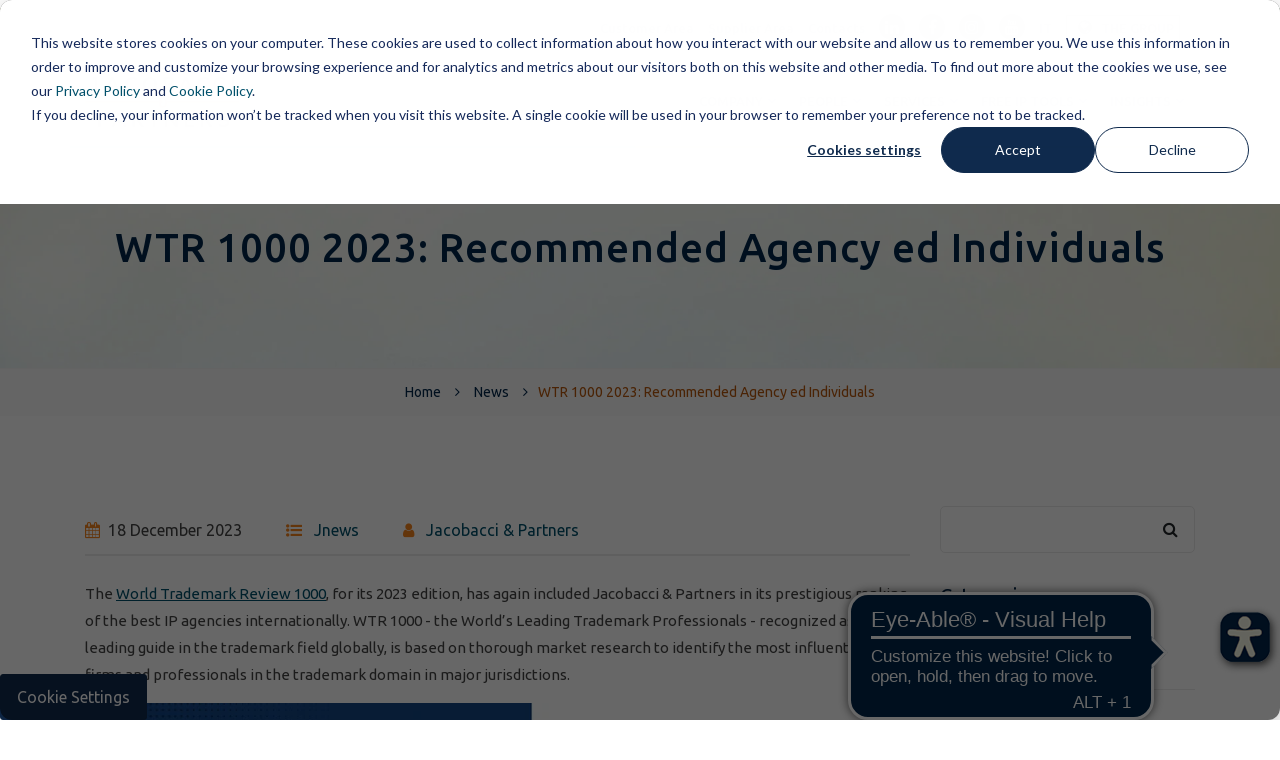

--- FILE ---
content_type: text/html; charset=UTF-8
request_url: https://www.jacobacci.com/en/news/wtr-1000-2023
body_size: 7998
content:
<!doctype html><!--[if lt IE 7]> <html class="no-js lt-ie9 lt-ie8 lt-ie7" lang="en" > <![endif]--><!--[if IE 7]>    <html class="no-js lt-ie9 lt-ie8" lang="en" >        <![endif]--><!--[if IE 8]>    <html class="no-js lt-ie9" lang="en" >               <![endif]--><!--[if gt IE 8]><!--><html class="no-js" lang="en"><!--<![endif]--><head><script type="application/javascript" id="hs-cookie-banner-scan" data-hs-allowed="true" src="/_hcms/cookie-banner/auto-blocking.js?portalId=5767832&amp;domain=www.jacobacci.com"></script>
    <meta charset="utf-8">
    <meta http-equiv="X-UA-Compatible" content="IE=edge,chrome=1">
    <meta name="author" content="Jacobacci &amp; Partners">
    <meta name="description" content="The World Trademark Review 1000, for its 2023 edition, has again included Jacobacci &amp; Partners in its prestigious ranking of the best IP agencies internationally. ">
    <meta name="generator" content="HubSpot">
    <title>WTR 1000 2023: Recommended Agency ed Individuals</title>
    <link rel="shortcut icon" href="https://www.jacobacci.com/hubfs/favicon.png">
    
<meta name="viewport" content="width=device-width, initial-scale=1">

    
    <meta property="og:description" content="The World Trademark Review 1000, for its 2023 edition, has again included Jacobacci &amp; Partners in its prestigious ranking of the best IP agencies internationally. ">
    <meta property="og:title" content="WTR 1000 2023: Recommended Agency ed Individuals">
    <meta name="twitter:description" content="The World Trademark Review 1000, for its 2023 edition, has again included Jacobacci &amp; Partners in its prestigious ranking of the best IP agencies internationally. ">
    <meta name="twitter:title" content="WTR 1000 2023: Recommended Agency ed Individuals">

    

    
    <style>
a.cta_button{-moz-box-sizing:content-box !important;-webkit-box-sizing:content-box !important;box-sizing:content-box !important;vertical-align:middle}.hs-breadcrumb-menu{list-style-type:none;margin:0px 0px 0px 0px;padding:0px 0px 0px 0px}.hs-breadcrumb-menu-item{float:left;padding:10px 0px 10px 10px}.hs-breadcrumb-menu-divider:before{content:'›';padding-left:10px}.hs-featured-image-link{border:0}.hs-featured-image{float:right;margin:0 0 20px 20px;max-width:50%}@media (max-width: 568px){.hs-featured-image{float:none;margin:0;width:100%;max-width:100%}}.hs-screen-reader-text{clip:rect(1px, 1px, 1px, 1px);height:1px;overflow:hidden;position:absolute !important;width:1px}
</style>

<link rel="stylesheet" href="https://www.jacobacci.com/hubfs/hub_generated/module_assets/1/23535661798/1769082779330/module_header-interno_EN.min.css">
    <script src="https://cdnjs.cloudflare.com/ajax/libs/jquery/3.6.0/jquery.min.js"></script>
<script src="https://cdnjs.cloudflare.com/ajax/libs/jquery-migrate/3.3.2/jquery-migrate.min.js"></script>

    
<!--  Added by GoogleTagManager integration -->
<script>
var _hsp = window._hsp = window._hsp || [];
window.dataLayer = window.dataLayer || [];
function gtag(){dataLayer.push(arguments);}

var useGoogleConsentModeV2 = true;
var waitForUpdateMillis = 1000;



var hsLoadGtm = function loadGtm() {
    if(window._hsGtmLoadOnce) {
      return;
    }

    if (useGoogleConsentModeV2) {

      gtag('set','developer_id.dZTQ1Zm',true);

      gtag('consent', 'default', {
      'ad_storage': 'denied',
      'analytics_storage': 'denied',
      'ad_user_data': 'denied',
      'ad_personalization': 'denied',
      'wait_for_update': waitForUpdateMillis
      });

      _hsp.push(['useGoogleConsentModeV2'])
    }

    (function(w,d,s,l,i){w[l]=w[l]||[];w[l].push({'gtm.start':
    new Date().getTime(),event:'gtm.js'});var f=d.getElementsByTagName(s)[0],
    j=d.createElement(s),dl=l!='dataLayer'?'&l='+l:'';j.async=true;j.src=
    'https://www.googletagmanager.com/gtm.js?id='+i+dl;f.parentNode.insertBefore(j,f);
    })(window,document,'script','dataLayer','GTM-TGHT8CC');

    window._hsGtmLoadOnce = true;
};

_hsp.push(['addPrivacyConsentListener', function(consent){
  if(consent.allowed || (consent.categories && consent.categories.analytics)){
    hsLoadGtm();
  }
}]);

</script>

<!-- /Added by GoogleTagManager integration -->



<link rel="amphtml" href="https://www.jacobacci.com/en/news/wtr-1000-2023?hs_amp=true">

<meta property="og:image" content="https://www.jacobacci.com/hubfs/News%20e%20curiosit%C3%A0%20IP/J-News-sample-v3.jpg">
<meta property="og:image:width" content="900">
<meta property="og:image:height" content="600">
<meta property="og:image:alt" content="Jnews">
<meta name="twitter:image" content="https://www.jacobacci.com/hubfs/News%20e%20curiosit%C3%A0%20IP/J-News-sample-v3.jpg">
<meta name="twitter:image:alt" content="Jnews">

<meta property="og:url" content="https://www.jacobacci.com/en/news/wtr-1000-2023">
<meta name="twitter:card" content="summary_large_image">

<link rel="canonical" href="https://www.jacobacci.com/en/news/wtr-1000-2023">

<meta property="og:type" content="article">
<link rel="alternate" type="application/rss+xml" href="https://www.jacobacci.com/en/news/rss.xml">
<meta name="twitter:domain" content="www.jacobacci.com">
<script src="//platform.linkedin.com/in.js" type="text/javascript">
    lang: en_US
</script>

<meta http-equiv="content-language" content="en">
<link rel="stylesheet" href="//7052064.fs1.hubspotusercontent-na1.net/hubfs/7052064/hub_generated/template_assets/DEFAULT_ASSET/1769078800419/template_layout.min.css">


<link rel="stylesheet" href="https://www.jacobacci.com/hubfs/hub_generated/template_assets/1/20789769880/1739958870541/template_bootstrap-min.min.css">
<link rel="stylesheet" href="https://www.jacobacci.com/hubfs/hub_generated/template_assets/1/20793466522/1743248790612/template_font-awesome.min.css">
<link rel="stylesheet" href="https://www.jacobacci.com/hubfs/hub_generated/template_assets/1/20789718441/1743248787804/template_icomoon.min.css">
<link rel="stylesheet" href="https://www.jacobacci.com/hubfs/hub_generated/template_assets/1/20793775426/1743248791070/template_swiper-min.min.css">
<link rel="stylesheet" href="https://www.jacobacci.com/hubfs/hub_generated/template_assets/1/20790219549/1743248788791/template_slider.min.css">
<link rel="stylesheet" href="https://www.jacobacci.com/hubfs/hub_generated/template_assets/1/20790219578/1743248789249/template_animate.min.css">
<link rel="stylesheet" href="https://www.jacobacci.com/hubfs/hub_generated/template_assets/1/20789770092/1743248788349/template_switcher.min.css">
<link rel="stylesheet" href="https://www.jacobacci.com/hubfs/hub_generated/template_assets/1/20790307735/1743248789682/template_owl-carousel.min.css">
<link rel="stylesheet" href="https://www.jacobacci.com/hubfs/hub_generated/template_assets/1/20790498177/1759151793219/template_default.min.css">
<link rel="stylesheet" href="https://www.jacobacci.com/hubfs/hub_generated/template_assets/1/20793775664/1765472079929/template_styles.min.css">


    <link href="https://fonts.googleapis.com/css?family=Fira+Sans:400" rel="stylesheet">
    

</head>
<body class="   hs-content-id-150431590784 hs-blog-post hs-blog-id-51164993939" style="">
<!--  Added by GoogleTagManager integration -->
<noscript><iframe src="https://www.googletagmanager.com/ns.html?id=GTM-TGHT8CC" height="0" width="0" style="display:none;visibility:hidden"></iframe></noscript>

<!-- /Added by GoogleTagManager integration -->

    <div class="header-container-wrapper">
    <div class="header-container container-fluid">

<div class="row-fluid-wrapper row-depth-1 row-number-1 ">
<div class="row-fluid ">
<div class="span12 widget-span widget-type-custom_widget " style="" data-widget-type="custom_widget" data-x="0" data-w="12">
<div id="hs_cos_wrapper_module_1576510082917664" class="hs_cos_wrapper hs_cos_wrapper_widget hs_cos_wrapper_type_module" style="" data-hs-cos-general-type="widget" data-hs-cos-type="module"><!-- Top-Bar START -->
<div id="top-bar">
  <div class="container">
    <div class="row">
      
      <div class="col-12">
        <div class="top-bar-info">
          <ul>
            <li><a href="/en/customer-area/">Customer Area</a></li>
            <li><a href="/en/supplier-area/">Supplier Area</a></li>
            <li><a href="/en/contacts/">Contacts</a></li>
            <li class="hidden-sm-down"><a href="http://www.linkedin.com/company/jacobacci-%26-partners-s.p.a." target="_blank" rel="noopener noreferrer" title="Jacobacci &amp; Partners LinkedIn profile"><i class="fa fa-linkedin"></i></a></li>
            <li class="hidden-sm-down"><a href="https://www.facebook.com/JacobacciPartners" target="_blank" rel="noopener noreferrer" title="Jacobacci &amp; Partners Facebook profile"><i class="fa fa-facebook"></i></a></li>
            <li class="hidden-sm-down"><a href="https://www.instagram.com/jacobacciip/" target="_blank" rel="noopener noreferrer" title="Jacobacci &amp; Partners Instagram profile"><i class="fa fa-instagram"></i></a></li>
            
            <li class="hidden-sm-down"><a href="http://www.youtube.com/JacobacciPartners" target="_blank" rel="noopener noreferrer" title="Jacobacci &amp; Partners YouTube profile"><i class="fa fa-youtube"></i></a></li>
            
            <li class="language-switcher"><a href="/?hsLang=it">IT</a></li>
            
            <li class="hidden-md-down group-menu">
              <a href="javascript:void(0)" id="group-button-menu">
                <i class="fa fa-globe"></i> THE GROUP
              </a>
              <ul id="group-button-submenu">
                <li><a href="https://jch.jacobacci.com/fr/?hsLang=fr" target="_blank">FRANCE</a></li>
                
              </ul>
            </li>
          </ul>
        </div>
      </div>
    </div>
  </div>
</div>
<!-- Top-Bar END -->



<!-- Navbar START -->
<header id="nav-transparent">
  <nav id="navigation4" class="container navigation">
    <div class="nav-header">
      <a class="nav-brand" href="/en/">
        
        <img src="https://www.jacobacci.com/hs-fs/hubfs/Loghi/logo-JP-2020.png?width=154&amp;height=50&amp;name=logo-JP-2020.png" alt="logo-JP-2020" width="154" height="50" override_inherited_src="true" suppress_company_name="true" srcset="https://www.jacobacci.com/hs-fs/hubfs/Loghi/logo-JP-2020.png?width=77&amp;height=25&amp;name=logo-JP-2020.png 77w, https://www.jacobacci.com/hs-fs/hubfs/Loghi/logo-JP-2020.png?width=154&amp;height=50&amp;name=logo-JP-2020.png 154w, https://www.jacobacci.com/hs-fs/hubfs/Loghi/logo-JP-2020.png?width=231&amp;height=75&amp;name=logo-JP-2020.png 231w, https://www.jacobacci.com/hs-fs/hubfs/Loghi/logo-JP-2020.png?width=308&amp;height=100&amp;name=logo-JP-2020.png 308w, https://www.jacobacci.com/hs-fs/hubfs/Loghi/logo-JP-2020.png?width=385&amp;height=125&amp;name=logo-JP-2020.png 385w, https://www.jacobacci.com/hs-fs/hubfs/Loghi/logo-JP-2020.png?width=462&amp;height=150&amp;name=logo-JP-2020.png 462w" sizes="(max-width: 154px) 100vw, 154px">
      </a>
      <div class="nav-toggle"></div>
    </div>
    <div class="nav-menus-wrapper">
      <ul class="nav-menu align-to-right">
        <li><a href="javascript:void(0)">Company</a>
          <ul class="nav-dropdown">
            <li><a href="/en/about-us/">About Us</a></li>
            <li><a href="/en/certifications/">Certifications</a></li>
            <li><a href="/en/careers/">Careers</a></li>
            <li><a href="/en/commitments">Commitments</a></li>
            <li><a href="/en/awards">Awards</a></li>
            <li><a href="/en/150-years-homage-ingenuity/">150 years of Homage to Ingenuity</a></li>
          </ul>
        </li>
        <li><a href="javascript:void(0)">People</a>
          <ul class="nav-dropdown">
            <li><a href="/en/management/">Management</a></li>
            <li><a href="/en/professionals/">Professionals</a></li>
          </ul>
        </li>
        <li><a href="javascript:void(0)">Services</a>
          <ul class="nav-dropdown">
            <li><a href="/en/trademarks/">Trademarks</a></li>
            <li><a href="/en/patents/">Patents</a></li>
            <li><a href="/en/design/">Designs</a></li>
            <li><a href="/en/anti-counterfeiting/">Anti-counterfeiting</a></li>
            <li><a href="/en/online-brand-protection/">Online brand protection</a></li>
            <li><a href="/en/latam-desk/">LATAM Desk</a></li>
            <li><a href="/en/russia-desk/">Russia Desk</a></li>
          </ul>
        </li>
        <li><a href="javascript:void(0)">Free IP tools</a>
          <ul class="nav-dropdown">
            <li><a href="/lp-piattaforma-up-ep-costs/" target="_blank">Unitary patent vs European Patent</a></li>
          </ul>
        </li>
        <li><a href="javascript:void(0)">Insights</a>
          <ul class="nav-dropdown">
            <li><a href="/en/collaborations/">Collaborations</a></li>
            <li><a href="/en/webinar/">Events and Webinars</a></li>
            <li><a href="/en/jwho-the-floor-to-our-client/">Jwho - The floor to our client</a></li>
            <li><a href="/en/news/">News</a></li>
            <li><a href="/en/newsletter-eng/">Newsletter</a></li>
            <li><a href="/en/publications/">Publications</a></li>
            
          </ul>
        </li>
      </ul>
    </div>
  </nav>
</header>
<!-- Navbar END -->


<!-- Slider START -->
<div class="page-title-section " style="background-image: url('https://www.jacobacci.com/hubfs/website2019/img/bg-home.jpg');">
  <div class="container">
    <h1>WTR 1000 2023: Recommended Agency ed Individuals</h1>
  </div>
</div>
<!-- Slider END -->

<div class="breadcrumb-line">
  <div class="container">
    
    
    
    
    
    <ul class="breadcrumb-container">
      <li><a href="/en/">Home</a></li>
    </ul>
    
  </div>
</div></div>

</div><!--end widget-span -->
</div><!--end row-->
</div><!--end row-wrapper -->

    </div><!--end header -->
</div><!--end header wrapper -->

<div class="body-container-wrapper">
    <div class="body-container container-fluid">

<div class="row-fluid-wrapper row-depth-1 row-number-1 ">
<div class="row-fluid ">
<div class="span12 widget-span widget-type-custom_widget " style="" data-widget-type="custom_widget" data-x="0" data-w="12">
<div id="hs_cos_wrapper_module_151456960811572" class="hs_cos_wrapper hs_cos_wrapper_widget hs_cos_wrapper_type_module widget-type-blog_content" style="" data-hs-cos-general-type="widget" data-hs-cos-type="module">
    <!-- Blog Grid START -->
<div class="section-block">
<div class="container">
<div class="row">
<!-- Left Side START -->
<div class="col-lg-9 col-12">
<div class="blog-list-left">
<div class="blog-title-box">
<span><i class="fa fa-calendar"></i>18 December 2023</span>
<span>
<i class="fa fa-list-ul"></i>
<a href="https://www.jacobacci.com/en/news/tag/jnews">Jnews</a>
</span>
<span>
<i class="fa fa-user"></i>
<a href="">Jacobacci &amp; Partners</a>
</span>
</div>
<div class="blog-post-content">
<span id="hs_cos_wrapper_post_body" class="hs_cos_wrapper hs_cos_wrapper_meta_field hs_cos_wrapper_type_rich_text" style="" data-hs-cos-general-type="meta_field" data-hs-cos-type="rich_text"><p><span data-ccp-props="{&quot;134233117&quot;:false,&quot;134233118&quot;:false,&quot;201341983&quot;:0,&quot;335551550&quot;:6,&quot;335551620&quot;:6,&quot;335559738&quot;:300,&quot;335559739&quot;:300,&quot;335559740&quot;:240}"><span data-contrast="none" xml:lang="IT-IT" lang="IT-IT">The <a href="https://www.worldtrademarkreview.com/rankings/wtr-1000" rel="noopener" target="_blank" style="font-weight: normal;">World Trademark Review 1000</a>, for its 2023 edition, has again included Jacobacci &amp; Partners in its prestigious ranking of the best IP agencies internationally. WTR 1000 - the World’s Leading Trademark Professionals - recognized as a leading guide in the trademark field globally, is based on thorough market research to identify the most influential law firms and professionals in the trademark domain in major jurisdictions.&nbsp;</span>&nbsp;</span></p>
<!--more--><img src="https://www.jacobacci.com/hs-fs/hubfs/Jacobacci%20%26%20Partners.jpg?width=825&amp;height=402&amp;name=Jacobacci%20%26%20Partners.jpg" width="825" height="402" loading="lazy" alt="Jacobacci &amp; Partners" style="height: auto; max-width: 100%; width: 825px;" srcset="https://www.jacobacci.com/hs-fs/hubfs/Jacobacci%20%26%20Partners.jpg?width=413&amp;height=201&amp;name=Jacobacci%20%26%20Partners.jpg 413w, https://www.jacobacci.com/hs-fs/hubfs/Jacobacci%20%26%20Partners.jpg?width=825&amp;height=402&amp;name=Jacobacci%20%26%20Partners.jpg 825w, https://www.jacobacci.com/hs-fs/hubfs/Jacobacci%20%26%20Partners.jpg?width=1238&amp;height=603&amp;name=Jacobacci%20%26%20Partners.jpg 1238w, https://www.jacobacci.com/hs-fs/hubfs/Jacobacci%20%26%20Partners.jpg?width=1650&amp;height=804&amp;name=Jacobacci%20%26%20Partners.jpg 1650w, https://www.jacobacci.com/hs-fs/hubfs/Jacobacci%20%26%20Partners.jpg?width=2063&amp;height=1005&amp;name=Jacobacci%20%26%20Partners.jpg 2063w, https://www.jacobacci.com/hs-fs/hubfs/Jacobacci%20%26%20Partners.jpg?width=2475&amp;height=1206&amp;name=Jacobacci%20%26%20Partners.jpg 2475w" sizes="(max-width: 825px) 100vw, 825px">
<p><span data-contrast="none">WTR 1000 highlighted how </span><i><span data-contrast="none">“The historic firm Jacobacci &amp; Partners continues to be synonymous with excellence in the world of intellectual property, capable of delivering results on all fronts, thanks to its highly specialized team of trademark professionals.</span></i><span data-contrast="none">”</span><span data-ccp-props="{&quot;201341983&quot;:0,&quot;335559738&quot;:300,&quot;335559739&quot;:300,&quot;335559740&quot;:240}">&nbsp;</span></p>
<p><span data-contrast="none">&nbsp;This year, the guide also recognized and reconfirmed five of our trademark professionals as</span></p>
<p><span data-contrast="auto" style="background-color: transparent;">&nbsp;“</span><a href="https://www.worldtrademarkreview.com/rankings/wtr-1000/profile/firm/jacobacci-partners#recommended-individuals" rel="noopener" target="_blank"><strong>Recommended Individuals</strong></a><span data-contrast="auto" style="background-color: transparent;">”:&nbsp;</span><span data-ccp-props="{&quot;134233117&quot;:false,&quot;134233118&quot;:false,&quot;201341983&quot;:0,&quot;335551550&quot;:6,&quot;335551620&quot;:6,&quot;335559738&quot;:300,&quot;335559739&quot;:300,&quot;335559740&quot;:240}" style="background-color: transparent;">&nbsp;</span></p>
<ul>
<li data-leveltext="-" data-font="Montserrat" data-listid="3" data-list-defn-props="{&quot;335551500&quot;:7368816,&quot;335551671&quot;:0,&quot;335552541&quot;:1,&quot;335559684&quot;:-2,&quot;335559685&quot;:720,&quot;335559991&quot;:360,&quot;469769226&quot;:&quot;Montserrat&quot;,&quot;469769242&quot;:[8226],&quot;469777803&quot;:&quot;left&quot;,&quot;469777804&quot;:&quot;-&quot;,&quot;469777815&quot;:&quot;hybridMultilevel&quot;}" aria-setsize="-1" data-aria-posinset="0" data-aria-level="1"><a href="/en/professionals/franca-acuto" rel="noopener" target="_blank"><span data-contrast="none">Franca Acuto</span></a><span data-ccp-props="{&quot;134245418&quot;:true,&quot;134245529&quot;:true,&quot;201341983&quot;:0,&quot;335559738&quot;:0,&quot;335559739&quot;:0,&quot;335559740&quot;:259}">&nbsp;</span></li>
<li data-leveltext="-" data-font="Montserrat" data-listid="3" data-list-defn-props="{&quot;335551500&quot;:7368816,&quot;335551671&quot;:0,&quot;335552541&quot;:1,&quot;335559684&quot;:-2,&quot;335559685&quot;:720,&quot;335559991&quot;:360,&quot;469769226&quot;:&quot;Montserrat&quot;,&quot;469769242&quot;:[8226],&quot;469777803&quot;:&quot;left&quot;,&quot;469777804&quot;:&quot;-&quot;,&quot;469777815&quot;:&quot;hybridMultilevel&quot;}" aria-setsize="-1" data-aria-posinset="0" data-aria-level="1"><a href="/en/professionals/gabriele-borasi" rel="noopener" target="_blank"><span data-contrast="none">Gabriele Borasi</span></a><span data-ccp-props="{&quot;134245418&quot;:true,&quot;134245529&quot;:true,&quot;201341983&quot;:0,&quot;335559738&quot;:0,&quot;335559739&quot;:0,&quot;335559740&quot;:259}">&nbsp;</span></li>
<li data-leveltext="-" data-font="Montserrat" data-listid="3" data-list-defn-props="{&quot;335551500&quot;:7368816,&quot;335551671&quot;:0,&quot;335552541&quot;:1,&quot;335559684&quot;:-2,&quot;335559685&quot;:720,&quot;335559991&quot;:360,&quot;469769226&quot;:&quot;Montserrat&quot;,&quot;469769242&quot;:[8226],&quot;469777803&quot;:&quot;left&quot;,&quot;469777804&quot;:&quot;-&quot;,&quot;469777815&quot;:&quot;hybridMultilevel&quot;}" aria-setsize="-1" data-aria-posinset="0" data-aria-level="1"><a href="/en/professionals/eleonora-carrillo" rel="noopener" target="_blank"><span data-contrast="none">Eleonora Carrillo</span></a><span data-ccp-props="{&quot;134245418&quot;:true,&quot;134245529&quot;:true,&quot;201341983&quot;:0,&quot;335559738&quot;:0,&quot;335559739&quot;:0,&quot;335559740&quot;:259}">&nbsp;</span></li>
<li data-leveltext="-" data-font="Montserrat" data-listid="3" data-list-defn-props="{&quot;335551500&quot;:7368816,&quot;335551671&quot;:0,&quot;335552541&quot;:1,&quot;335559684&quot;:-2,&quot;335559685&quot;:720,&quot;335559991&quot;:360,&quot;469769226&quot;:&quot;Montserrat&quot;,&quot;469769242&quot;:[8226],&quot;469777803&quot;:&quot;left&quot;,&quot;469777804&quot;:&quot;-&quot;,&quot;469777815&quot;:&quot;hybridMultilevel&quot;}" aria-setsize="-1" data-aria-posinset="0" data-aria-level="1"><a href="/en/professionals/elena-monte" rel="noopener" target="_blank">Elena Monte</a><span data-ccp-props="{&quot;134245418&quot;:true,&quot;134245529&quot;:true,&quot;201341983&quot;:0,&quot;335559738&quot;:0,&quot;335559739&quot;:0,&quot;335559740&quot;:259}">&nbsp;</span></li>
<li data-leveltext="-" data-font="Montserrat" data-listid="3" data-list-defn-props="{&quot;335551500&quot;:7368816,&quot;335551671&quot;:0,&quot;335552541&quot;:1,&quot;335559684&quot;:-2,&quot;335559685&quot;:720,&quot;335559991&quot;:360,&quot;469769226&quot;:&quot;Montserrat&quot;,&quot;469769242&quot;:[8226],&quot;469777803&quot;:&quot;left&quot;,&quot;469777804&quot;:&quot;-&quot;,&quot;469777815&quot;:&quot;hybridMultilevel&quot;}" aria-setsize="-1" data-aria-posinset="0" data-aria-level="1"><a href="/en/professionals/enrico-riccardino" rel="noopener" target="_blank"><span data-contrast="none">Enrico Riccardino</span></a><span data-ccp-props="{&quot;201341983&quot;:0,&quot;335559739&quot;:160,&quot;335559740&quot;:259}">&nbsp;</span></li>
</ul>
<p><img src="https://www.jacobacci.com/hs-fs/hubfs/WTR_910x512%20copia.jpg?width=825&amp;height=464&amp;name=WTR_910x512%20copia.jpg" width="825" height="464" loading="lazy" alt="WTR_910x512 copia" style="height: auto; max-width: 100%; width: 825px;" srcset="https://www.jacobacci.com/hs-fs/hubfs/WTR_910x512%20copia.jpg?width=413&amp;height=232&amp;name=WTR_910x512%20copia.jpg 413w, https://www.jacobacci.com/hs-fs/hubfs/WTR_910x512%20copia.jpg?width=825&amp;height=464&amp;name=WTR_910x512%20copia.jpg 825w, https://www.jacobacci.com/hs-fs/hubfs/WTR_910x512%20copia.jpg?width=1238&amp;height=696&amp;name=WTR_910x512%20copia.jpg 1238w, https://www.jacobacci.com/hs-fs/hubfs/WTR_910x512%20copia.jpg?width=1650&amp;height=928&amp;name=WTR_910x512%20copia.jpg 1650w, https://www.jacobacci.com/hs-fs/hubfs/WTR_910x512%20copia.jpg?width=2063&amp;height=1160&amp;name=WTR_910x512%20copia.jpg 2063w, https://www.jacobacci.com/hs-fs/hubfs/WTR_910x512%20copia.jpg?width=2475&amp;height=1392&amp;name=WTR_910x512%20copia.jpg 2475w" sizes="(max-width: 825px) 100vw, 825px"></p>
<p><span data-contrast="none">Independent research conducted by WTR 1000 and feedback from our clients shows that:</span><span data-ccp-props="{&quot;201341983&quot;:0,&quot;335559739&quot;:0,&quot;335559740&quot;:240}">&nbsp;</span><span data-ccp-props="{&quot;201341983&quot;:0,&quot;335559739&quot;:0,&quot;335559740&quot;:240}">&nbsp;</span></p>
<p><i><span data-contrast="auto">Head of Trademarks, </span></i><a href="https://www.worldtrademarkreview.com/rankings/wtr-1000/profile/person/franca-acuto" rel="noopener" target="_blank"><strong><i><span data-contrast="auto">Franca Acuto</span></i></strong></a><i><span data-contrast="auto"> </span></i><i><span data-contrast="auto">provides strong leadership to a team brimming with talent and earns praise for “expertly representing clients in contentious proceedings”. Based in Milan, </span></i><a href="https://www.worldtrademarkreview.com/rankings/wtr-1000/profile/person/gabriele-borasi" rel="noopener" target="_blank"><strong><i><span data-contrast="auto">Gabriele Borasi</span></i></strong></a><i><span data-contrast="auto"> </span></i><i><span data-contrast="auto">comes warmly recommended by clients and fellow practitioners for his “business-minded approach, high-quality work and brilliantly effective strategies. Gabriele is reliable, efficient, empathetic and knowledgeable.” From Turin, </span></i><a href="https://www.worldtrademarkreview.com/rankings/wtr-1000/profile/person/enrico-riccardino" rel="noopener" target="_blank"><strong><i><span data-contrast="auto">Enrico Riccardino </span></i></strong></a><i><span data-contrast="auto">is appreciated for his “intelligent and direct advice”. Rights holders seeking secure protection are in safe hands with</span></i><strong><i><span data-contrast="auto"> </span></i></strong><a href="https://www.worldtrademarkreview.com/rankings/wtr-1000/profile/person/elena-monte" rel="noopener" target="_blank"><strong><i><span data-contrast="auto">Elena Monte</span></i></strong></a><i><span data-contrast="auto">: “an all-round professional who excels in the anti-counterfeiting arena. Elena’s refined skills and entrepreneurial approach help her to interpret the needs of the client with great efficiency and work closely alongside them to face and solve the issues of the moment.”</span></i><i><span data-contrast="auto">&nbsp;</span></i><span data-ccp-props="{&quot;201341983&quot;:0,&quot;335559739&quot;:0,&quot;335559740&quot;:240}">&nbsp;</span></p></span>
</div>
</div>
</div>
<!-- Left Side END -->
<!-- Right Side START -->
<div class="col-lg-3 col-12">
<div class="blog-list-right">
<!-- <img src="https://www.jacobacci.com/hubfs/News%20e%20curiosit%C3%A0%20IP/J-News-sample-v3.jpg" alt="WTR 1000 2023: Recommended Agency ed Individuals"> -->
<form action="/hs-search-results" id="search">
<div id="search-input">
<div class="input-group">
<input type="search" class="hs-search-field__input form-control" name="term" autocomplete="off" placeholder="" aria-label="Search">
<span class="input-group-btn">
<button class="btn" type="submit" form="search" aria-label="Search">
<i class="fa fa-search"></i>
</button>
</span>
</div>
</div>
</form>       
<!-- Categories -->
<div class="blog-list-left-heading">
<h4>Categories</h4>
</div>
<div class="blog-categories">
<ul>
<li><a href="https://www.jacobacci.com/en/news/tag/an-ip-revolution">An IP Revolution</a></li>
<li><a href="https://www.jacobacci.com/en/news/tag/food-wine">Food &amp; Wine</a></li>
<li><a href="https://www.jacobacci.com/en/news/tag/great-place-to-work">Great Place To Work</a></li>
<li><a href="https://www.jacobacci.com/en/news/tag/jcases">Jcases</a></li>
<li><a href="https://www.jacobacci.com/en/news/tag/jcuriosity">Jcuriosity</a></li>
<li><a href="https://www.jacobacci.com/en/news/tag/jnews">Jnews</a></li>
<li><a href="https://www.jacobacci.com/en/news/tag/jpeople">Jpeople</a></li>
<li><a href="https://www.jacobacci.com/en/news/tag/patents">Patents</a></li>
<li><a href="https://www.jacobacci.com/en/news/tag/start-up">Start-up</a></li>
<li><a href="https://www.jacobacci.com/en/news/tag/trademarks">Trademarks</a></li>
</ul>
</div>
<div class="blog-list-left-heading">
<h4>Popular articles</h4>
</div>
<div class="latest-posts">
<div class="row">
<div class="col-md-5 col-sm-5 col-4 latest-posts-img">
<a href="https://www.jacobacci.com/en/news/it-is-like-milk-but-for-humans"><img src="https://www.jacobacci.com/hubfs/News%20e%20curiosit%C3%A0%20IP/J-Cases-sample-v3.jpg" alt="The slogan " it's like milk but for humans" has distinctive character"></a>
</div>
<div class="col-md-7 col-sm-7 col-8 latest-posts-text pl-0">
<a href="https://www.jacobacci.com/en/news/it-is-like-milk-but-for-humans">The slogan "it's like milk but for humans" has distinctive character</a>
<span>19 July 2021</span>
</div>
</div>
</div>              
<div class="latest-posts">
<div class="row">
<div class="col-md-5 col-sm-5 col-4 latest-posts-img">
<a href="https://www.jacobacci.com/en/news/artificial-intelligence-and-patents-a-guide-to-the-patentability-of-ai"><img src="https://www.jacobacci.com/hubfs/News%20e%20curiosit%C3%A0%20IP/J-News-sample-v3.jpg" alt="Artificial Intelligence and Patents: a guide to the patentability of AI under European Law"></a>
</div>
<div class="col-md-7 col-sm-7 col-8 latest-posts-text pl-0">
<a href="https://www.jacobacci.com/en/news/artificial-intelligence-and-patents-a-guide-to-the-patentability-of-ai">Artificial Intelligence and Patents: a guide to the patentability of AI under European Law</a>
<span>10 April 2025</span>
</div>
</div>
</div>              
<div class="latest-posts">
<div class="row">
<div class="col-md-5 col-sm-5 col-4 latest-posts-img">
<a href="https://www.jacobacci.com/en/news/the-swiss-federal-court-declares-the-nullity-of-the-three-dimensional-trademark-relating-to-nespresso-capsules"><img src="https://www.jacobacci.com/hubfs/News%20e%20curiosit%C3%A0%20IP/J-Cases-sample-v3.jpg" alt="The Swiss Federal Court declares the nullity of the three-dimensional trademark relating to Nespresso capsules"></a>
</div>
<div class="col-md-7 col-sm-7 col-8 latest-posts-text pl-0">
<a href="https://www.jacobacci.com/en/news/the-swiss-federal-court-declares-the-nullity-of-the-three-dimensional-trademark-relating-to-nespresso-capsules">The Swiss Federal Court declares the nullity of the three-dimensional trademark relating to Nespresso capsules</a>
<span>17 November 2021</span>
</div>
</div>
</div>              
<div class="latest-posts">
<div class="row">
<div class="col-md-5 col-sm-5 col-4 latest-posts-img">
<a href="https://www.jacobacci.com/en/news/can-a-conversational-agent-or-chatbot-draft-a-patent"><img src="https://www.jacobacci.com/hubfs/News%20e%20curiosit%C3%A0%20IP/J-News-sample-v3.jpg" alt="Can a conversational agent or chatbot, such as ChatGPT, draft a patent?"></a>
</div>
<div class="col-md-7 col-sm-7 col-8 latest-posts-text pl-0">
<a href="https://www.jacobacci.com/en/news/can-a-conversational-agent-or-chatbot-draft-a-patent">Can a conversational agent or chatbot, such as ChatGPT, draft a patent?</a>
<span>13 March 2023</span>
</div>
</div>
</div>              
<div class="latest-posts">
<div class="row">
<div class="col-md-5 col-sm-5 col-4 latest-posts-img">
<a href="https://www.jacobacci.com/en/news/winter-olympics"><img src="https://www.jacobacci.com/hubfs/News%20e%20curiosit%C3%A0%20IP/J-Curiosity-sample-v4.jpg" alt="Winter Olympics"></a>
</div>
<div class="col-md-7 col-sm-7 col-8 latest-posts-text pl-0">
<a href="https://www.jacobacci.com/en/news/winter-olympics">Winter Olympics</a>
<span>10 February 2022</span>
</div>
</div>
</div>              
</div>
</div>
<!-- Right Side END -->
</div>
</div>
</div>
<!-- Blog Grid END -->
</div>

</div><!--end widget-span -->
</div><!--end row-->
</div><!--end row-wrapper -->

    </div><!--end body -->
</div><!--end body wrapper -->

<div class="footer-container-wrapper">
    <div class="footer-container container-fluid">

<div class="row-fluid-wrapper row-depth-1 row-number-1 ">
<div class="row-fluid ">
<div class="span12 widget-span widget-type-custom_widget " style="" data-widget-type="custom_widget" data-x="0" data-w="12">
<div id="hs_cos_wrapper_module_1576510085145666" class="hs_cos_wrapper hs_cos_wrapper_widget hs_cos_wrapper_type_module" style="" data-hs-cos-general-type="widget" data-hs-cos-type="module"><footer>
  <div class="container">
    <div class="row text-center">
      
      <div class="col-md-6 col-12 text-md-left mb-30">
	      
        
        
	        
	        
		        
	        
	        
	        <img src="https://www.jacobacci.com/hs-fs/hubfs/website2019/img/logos/logo-light.png?width=140&amp;height=45&amp;name=logo-light.png" alt="logo-light" loading="lazy" width="140" height="45" style="max-width: 100%; height: auto;" srcset="https://www.jacobacci.com/hs-fs/hubfs/website2019/img/logos/logo-light.png?width=70&amp;height=23&amp;name=logo-light.png 70w, https://www.jacobacci.com/hs-fs/hubfs/website2019/img/logos/logo-light.png?width=140&amp;height=45&amp;name=logo-light.png 140w, https://www.jacobacci.com/hs-fs/hubfs/website2019/img/logos/logo-light.png?width=210&amp;height=68&amp;name=logo-light.png 210w, https://www.jacobacci.com/hs-fs/hubfs/website2019/img/logos/logo-light.png?width=280&amp;height=90&amp;name=logo-light.png 280w, https://www.jacobacci.com/hs-fs/hubfs/website2019/img/logos/logo-light.png?width=350&amp;height=113&amp;name=logo-light.png 350w, https://www.jacobacci.com/hs-fs/hubfs/website2019/img/logos/logo-light.png?width=420&amp;height=135&amp;name=logo-light.png 420w" sizes="(max-width: 140px) 100vw, 140px">
        
        
      </div>

      <div class="col-md-2 <!--col-sm-6--> col-12 text-md-left mb-30 d-md-block d-none">
        
      </div>
      
      <div class="col-md-4 <!--col-sm-6--> col-12 text-md-right mb-30">
        
        <div class="footer-social-icons">
	        <ul>
	          <li><a href="http://www.linkedin.com/company/jacobacci-%26-partners-s.p.a." target="_blank" title="Jacobacci &amp; Partners LinkedIn profile"><i class="fa fa-linkedin"></i></a></li>
	          <li><a href="https://www.facebook.com/JacobacciPartners" target="_blank" title="Jacobacci &amp; Partners Facebook profile"><i class="fa fa-facebook"></i></a></li>
            <li><a href="https://www.instagram.com/jacobacciip/" target="_blank" title="Jacobacci &amp; Partners Instagram profile"><i class="fa fa-instagram"></i></a></li>
	          <!-- <li><a href="https://twitter.com/JacobacciIP" target="_blank"><i class="fa fa-twitter"></i></a></li> -->
	          <li><a href="http://www.youtube.com/JacobacciPartners" target="_blank" title="Jacobacci &amp; Partners YouTube profile"><i class="fa fa-youtube-play"></i></a></li>
	        </ul>
	      </div>
      </div>
      
    </div>

    <div class="footer-bar">
      <p class="text-center"><span class="primary-color">© Jacobacci &amp; Partners</span> - All rights reserved  - PI IT00501050017 - 
        
        <a href="https://www.jacobacci.com/en/privacy" target="_blanck">Privacy Policy</a> - 
        <a href="https://www.jacobacci.com/en/cookie-policy" target="_blanck">Cookie Policy</a> - 
        
        <a href="https://www.eclettica-akura.com" rel="nofollow" target="_blanck">Credits</a>
      </p>
    </div>
    
  </div>
</footer>

<a href="#" class="scroll-to-top"><i class="fa fa-angle-up" aria-hidden="true"></i></a></div>

</div><!--end widget-span -->
</div><!--end row-->
</div><!--end row-wrapper -->

    </div><!--end footer -->
</div><!--end footer wrapper -->

    
<!-- HubSpot performance collection script -->
<script defer src="/hs/hsstatic/content-cwv-embed/static-1.1293/embed.js"></script>
<script src="https://www.jacobacci.com/hubfs/hub_generated/template_assets/1/20795069219/1743248791623/template_main.min.js"></script>
<script src="https://www.jacobacci.com/hubfs/hub_generated/template_assets/1/20932437328/1743248792627/template_matchHeight.min.js"></script>
<script>
var hsVars = hsVars || {}; hsVars['language'] = 'en';
</script>

<script src="/hs/hsstatic/cos-i18n/static-1.53/bundles/project.js"></script>
<script src="https://www.jacobacci.com/hubfs/hub_generated/module_assets/1/23535661798/1769082779330/module_header-interno_EN.min.js"></script>

<!-- Start of HubSpot Analytics Code -->
<script type="text/javascript">
var _hsq = _hsq || [];
_hsq.push(["setContentType", "blog-post"]);
_hsq.push(["setCanonicalUrl", "https:\/\/www.jacobacci.com\/en\/news\/wtr-1000-2023"]);
_hsq.push(["setPageId", "150431590784"]);
_hsq.push(["setContentMetadata", {
    "contentPageId": 150431590784,
    "legacyPageId": "150431590784",
    "contentFolderId": null,
    "contentGroupId": 51164993939,
    "abTestId": null,
    "languageVariantId": 150431590784,
    "languageCode": "en",
    
    
}]);
</script>

<script type="text/javascript" id="hs-script-loader" async defer src="/hs/scriptloader/5767832.js"></script>
<!-- End of HubSpot Analytics Code -->


<script type="text/javascript">
var hsVars = {
    render_id: "ba9f6560-7707-4dab-98e0-5e341246ec12",
    ticks: 1769083225677,
    page_id: 150431590784,
    
    content_group_id: 51164993939,
    portal_id: 5767832,
    app_hs_base_url: "https://app.hubspot.com",
    cp_hs_base_url: "https://cp.hubspot.com",
    language: "en",
    analytics_page_type: "blog-post",
    scp_content_type: "",
    
    analytics_page_id: "150431590784",
    category_id: 3,
    folder_id: 0,
    is_hubspot_user: false
}
</script>


<script defer src="/hs/hsstatic/HubspotToolsMenu/static-1.432/js/index.js"></script>

<!-- Start of HubSpot code snippet -->
<button type="button" id="hs_show_banner_button" style="background-color: #0f2a4d; border: 1px solid #0f2a4d;
       border-radius: 3px; padding: 10px 16px; text-decoration: none; color: #fff;
       font-family: inherit; font-size: inherit; font-weight: normal; line-height: inherit;
       text-align: left; text-shadow: none; position: fixed; bottom: 0; left: 0; z-index: 9998;" onclick="(function(){
  var _hsp = window._hsp = window._hsp || [];
  _hsp.push(['showBanner']);
})()">
Cookie Settings
</button>
<!-- End of HubSpot code snippet -->








<script async src="https://cdn.eye-able.com/configs/www.jacobacci.com.js"></script>
<script async src="https://cdn.eye-able.com/public/js/eyeAble.js"></script>


<div id="fb-root"></div>
  <script>(function(d, s, id) {
  var js, fjs = d.getElementsByTagName(s)[0];
  if (d.getElementById(id)) return;
  js = d.createElement(s); js.id = id;
  js.src = "//connect.facebook.net/en_GB/sdk.js#xfbml=1&version=v3.0";
  fjs.parentNode.insertBefore(js, fjs);
 }(document, 'script', 'facebook-jssdk'));</script> <script>!function(d,s,id){var js,fjs=d.getElementsByTagName(s)[0];if(!d.getElementById(id)){js=d.createElement(s);js.id=id;js.src="https://platform.twitter.com/widgets.js";fjs.parentNode.insertBefore(js,fjs);}}(document,"script","twitter-wjs");</script>
 


    
<script src="https://www.jacobacci.com/hubfs/website2019/js/popper.min.js"></script>
<script src="https://www.jacobacci.com/hubfs/website2019/js/bootstrap.min.js"></script>
<script src="https://www.jacobacci.com/hubfs/website2019/js/owl.carousel.js"></script>
<script src="https://www.jacobacci.com/hubfs/website2019/js/navigation.js"></script>
<script src="https://www.jacobacci.com/hubfs/website2019/js/navigation.fixed.js"></script>
<script src="https://www.jacobacci.com/hubfs/website2019/js/wow.min.js"></script>
<script src="https://www.jacobacci.com/hubfs/website2019/js/jquery.counterup.min.js"></script>
<script src="https://www.jacobacci.com/hubfs/website2019/js/waypoints.min.js"></script>
<script src="https://www.jacobacci.com/hubfs/website2019/js/tabs.min.js"></script>
<script src="https://www.jacobacci.com/hubfs/website2019/js/jquery.mb.YTPlayer.min.js"></script>
<script src="https://www.jacobacci.com/hubfs/website2019/js/swiper.min.js"></script>
<script src="https://www.jacobacci.com/hubfs/website2019/js/isotope.pkgd.min.js"></script>
<script src="https://www.jacobacci.com/hubfs/website2019/js/modernizr.js"></script>
<script src="https://www.jacobacci.com/hubfs/website2019/js/switcher.js"></script>
<script src="https://www.jacobacci.com/hubfs/website2019/js/jquery.typer.js"></script>
<script src="https://www.jacobacci.com/hubfs/website2019/js/map.js"></script>
    <!-- Generated by the HubSpot Template Builder - template version 1.03 -->

</body></html>

--- FILE ---
content_type: text/css
request_url: https://www.jacobacci.com/hubfs/hub_generated/module_assets/1/23535661798/1769082779330/module_header-interno_EN.min.css
body_size: -685
content:
.breadcrumb-line ul{margin-bottom:0;padding-left:10px;padding-right:10px}.page-title-section.thin-header{padding:0 0 140px}.page-title-section.thin-header .container{display:none}@media (max-width:990px){.page-title-section.thin-header{margin:0;padding:0}}

--- FILE ---
content_type: text/css
request_url: https://www.jacobacci.com/hubfs/hub_generated/template_assets/1/20790219549/1743248788791/template_slider.min.css
body_size: 290
content:
.swiper-container{width:100%;height:90%}@media screen and (max-width:767px){.swiper-container{height:auto}}.swiper-slide{text-align:center;font-size:18px;background:transparent;background-position:center;background-size:cover;display:-webkit-box;display:-ms-flexbox;display:-webkit-flex;display:flex;-webkit-box-pack:center;-ms-flex-pack:center;-webkit-justify-content:center;justify-content:center;-webkit-box-align:center;-ms-flex-align:center;-webkit-align-items:center;align-items:center}.swiper-button-next{background-repeat:no-repeat;background-position:center;background-image:url("data:image/svg+xml;charset=utf-8,%3Csvg%20xmlns%3D'http%3A%2F%2Fwww.w3.org%2F2000%2Fsvg'%20viewBox%3D'0%200%2027%2044'%3E%3Cpath%20d%3D'M27%2C22L27%2C22L5%2C44l-2.1-2.1L22.8%2C22L2.9%2C2.1L5%2C0L27%2C22L27%2C22z'%20fill%3D'%23ffffff'%2F%3E%3C%2Fsvg%3E")}.swiper-button-prev{background-repeat:no-repeat;background-position:center;background-image:url("data:image/svg+xml;charset=utf-8,%3Csvg%20xmlns%3D'http%3A%2F%2Fwww.w3.org%2F2000%2Fsvg'%20viewBox%3D'0%200%2027%2044'%3E%3Cpath%20d%3D'M0%2C22L22%2C0l2.1%2C2.1L4.2%2C22l19.9%2C19.9L22%2C44L0%2C22L0%2C22L0%2C22z'%20fill%3D'%23ffffff'%2F%3E%3C%2Fsvg%3E")}.swiper-pagination-bullet-active{background:#fff}.light-overlay{position:absolute;top:0;left:0;width:100%;height:100%;background-color:#000;opacity:.5}.medium-overlay{position:absolute;top:0;left:0;width:100%;height:100%;background-color:#000;opacity:.6}.dark-overlay{position:absolute;top:0;left:0;width:100%;height:100%;background-color:#000;opacity:.7}.slider-content{-webkit-animation-delay:.5s;animation-delay:.5s}@media screen and (max-width:767px){.slider-content{padding:70px 30px}}.slider-content h1,.slider-content h2{font-size:50px;color:#fff;line-height:1.4;font-weight:500}@media screen and (max-width:767px){.slider-content h1,.slider-content h2{font-size:25px;color:#fff;line-height:1.4;font-weight:600}}.slider-content h3{font-size:45px;color:#fff;line-height:1.4;font-weight:600}.slider-content p{font-size:15px;color:rgba(255,255,255,.7);line-height:1.9;font-weight:400;max-width:100%;margin-top:10px;word-wrap:break-word}@media screen and (max-width:767px){.slider-content p{width:auto}}.parallax-bg{position:absolute;left:0;top:0;width:130%;height:100%;-webkit-background-size:cover;background-size:cover;background-position:center}.rev-slider-content{z-index:19 !important;white-space:nowrap;font-size:90px;line-height:90px;font-weight:500;color:#fff !important}.revolution-btn{z-index:21 !important;white-space:nowrap;font-size:18px;line-height:60px;font-weight:500;color:rgba(255,255,255,1);letter-spacing:1px;border-color:rgba(0,0,0,1);border-radius:30px 30px 30px 30px;outline:0;box-shadow:none;box-sizing:border-box;-moz-box-sizing:border-box;-webkit-box-sizing:border-box;cursor:pointer;text-decoration:none;-webkit-transition-duration:.3s;transition-duration:.3s}.tp-bannertimer{height:5px;background:#000;opacity:.5}.revolution-btn-2{z-index:20 !important;min-width:480px;max-width:480px;white-space:normal;font-size:25px;line-height:35px;font-weight:400;color:#fff;letter-spacing:0px}.tp-bullet{width:10px;height:10px;border-radius:50%;position:absolute;background:rgba(255,255,255,.3);cursor:pointer}.main-image-section{width:100%;position:relative;background-size:cover;background-repeat:no-repeat;background-position:50% 50%;padding:90px 0px 90px 0px;min-height:85%;display:-webkit-box;display:-ms-flexbox;display:-webkit-flex;display:flex;-webkit-box-pack:center;-ms-flex-pack:center;-webkit-justify-content:center;justify-content:center;-webkit-box-align:center;-ms-flex-align:center;-webkit-align-items:center;align-items:center}.main-image-content{margin:0 auto;position:relative;overflow:hidden;list-style:none;padding:0;z-index:1}.main-image-content h2{font-size:50px;color:#fff;line-height:1.4;font-weight:600}@media screen and (max-width:767px){.main-image-content h2{font-size:25px;color:#fff;line-height:1.4;font-weight:600}}.main-image-content h3{font-size:45px;color:#fff;line-height:1.4;font-weight:600}.main-image-content p{font-size:15px;color:rgba(255,255,255,.7);line-height:1.9;font-weight:400;max-width:100%;margin-top:10px;word-wrap:break-word}@media screen and (max-width:767px){.main-image-content p{width:auto}}

--- FILE ---
content_type: text/css
request_url: https://www.jacobacci.com/hubfs/hub_generated/template_assets/1/20789770092/1743248788349/template_switcher.min.css
body_size: -431
content:
#style-switcher{left:-180px;position:fixed;top:200px;width:180px;z-index:9999;background:#fff;border-radius:0 0 3px;box-shadow:0px 5px 30px 0 rgba(0,0,0,0.2);-webkit-transition-duration:.7s;transition-duration:.7s}#style-switcher div{padding:5px 10px}#style-switcher h2{color:#222;font-size:16px;margin-bottom:0;margin-right:0;margin-top:0;padding:15px 0px 7px 0px;text-align:center;text-transform:uppercase}#style-switcher:hover{left:0px}#style-switcher h2 a{background:#222;border-radius:0px 3px 3px 0px;display:block;height:40px;position:absolute;right:-40px;top:0;width:40px}#style-switcher h2 a i{color:#fff;font-size:19px;left:12px;position:absolute;top:10px}.colors{padding-left:7px}.colors{list-style:none;margin:0px 0px 10px 0px;overflow:hidden}.colors li{float:left}.colors li a{cursor:pointer;display:block;height:30px;margin:7px 9px;width:30px;border-radius:30px}.style1{background:#d21e2b}.style2{background:#2193f1}.style3{background:#2ebf7e}.style4{background:#f7c605}.style5{background:#38c5a7}.style6{background:#2b4fbd}

--- FILE ---
content_type: text/css
request_url: https://www.jacobacci.com/hubfs/hub_generated/template_assets/1/20790498177/1759151793219/template_default.min.css
body_size: 491
content:
@import url("https://fonts.googleapis.com/css?family=Ubuntu:300,300i,400,400i,500,500i,700,700i&display=swap");:root{--defaultLinkColor:#37a1b7;--defaultAccentColor:#f6831c;--defaultBreadcrumbBackgroundColor:#f7f7f7;--defaultBodyColor:#666;--accessibleLinkColor:#00506b;--accessibleAccentColor:#b8580d;--accessibleBreadcrumbBackgroundColor:#fafafa;--accessibleGrayBackgroundColor:#fafafa;--accessibleBodyColor:#444}body,html{color:var(--accessibleBodyColor);height:100%;padding:0;scroll-behavior:smooth}body,h1,h2,h3,h4,h5,h6,html{font-family:Ubuntu,sans-serif;margin:0}h1,h2,h3,h4,h5,h6{color:#111;line-height:1.3}h1,h2,h3,h4{font-weight:700}h5,h6{font-weight:600}p{color:var(--accessibleBodyColor);font-size:14px;line-height:1.7;margin-bottom:0}img{height:auto;max-width:100%}a,img{-webkit-transition-duration:.3s;transition-duration:.3s}a{color:var(--accessibleLinkColor)}a:active,a:focus,a:hover{color:#111;outline:0 none;text-decoration:none}button{background:none;border:none;outline:0 none;-webkit-transition-duration:.3s;transition-duration:.3s}iframe{border:0}input,textarea{max-width:100%;outline:none}::-moz-selection{background:#111;color:#fff;text-shadow:none}::selection{background:#111;color:#fff;text-shadow:none}.left-holder{text-align:left!important}.right-holder{text-align:right!important}.center-holder{text-align:center!important}.right-holder-md{text-align:right}@media (max-width:767px){.right-holder-md{text-align:center}}.modal{border-radius:10px;padding:0!important;text-align:center;z-index:999999}.modal:before{border-radius:10px;content:"";height:100%;margin-right:-4px}.modal-dialog,.modal:before{display:inline-block;vertical-align:middle;z-index:999999}.modal-dialog{text-align:left}.ml-15{margin-left:15px}.mt-0{margin-top:0!important}.mt-5{margin-top:5px!important}.mt-10{margin-top:10px}.mt-15{margin-top:15px}.mt-20{margin-top:20px}.mt-25{margin-top:25px}.mt-30{margin-top:30px}.mt-35{margin-top:35px}.mt-40{margin-top:40px}.mt-45{margin-top:45px}.mt-50{margin-top:50px}.mt-55{margin-top:55px}.mt-60{margin-top:60px}.mt-65{margin-top:65px}.mt-70{margin-top:70px}.mt-75{margin-top:75px}.mt-80{margin-top:80px}.mt-85{margin-top:85px}.mt-90{margin-top:90px}.mt-95{margin-top:95px}.mt-100{margin-top:100px}.mt-105{margin-top:105px}.mt-110{margin-top:110px}.mt-115{margin-top:115px}.mt-120{margin-top:120px}.mt-125{margin-top:125px}.mt-130{margin-top:130px}.mt-135{margin-top:135px}.mt-140{margin-top:140px}.mt-145{margin-top:145px}.mt-150{margin-top:150px}.mt-15-xs{margin-top:0}@media screen and (max-width:767px){.mt-15-xs{margin-top:15px}}.mt-30-lg{margin-top:0}@media screen and (max-width:991px){.mt-30-lg{margin-top:30px}}.mb-0{margin-bottom:0}.mb-10{margin-bottom:10px}.mb-15{margin-bottom:15px}.mb-20{margin-bottom:20px}.mb-25{margin-bottom:25px}.mb-30{margin-bottom:30px}.mb-35{margin-bottom:35px}.mb-40{margin-bottom:40px}.mb-45{margin-bottom:45px}.mb-50{margin-bottom:50px}.mb-55{margin-bottom:55px}.mb-60{margin-bottom:60px}.mb-65{margin-bottom:65px}.mb-70{margin-bottom:70px}.mb-75{margin-bottom:75px}.mb-80{margin-bottom:80px}.mb-85{margin-bottom:85px}.mb-90{margin-bottom:90px}.mb-95{margin-bottom:95px}.mb-100{margin-bottom:100px}.mb-105{margin-bottom:105px}.mb-110{margin-bottom:110px}.mb-115{margin-bottom:115px}.mb-120{margin-bottom:120px}.mb-125{margin-bottom:125px}.mb-130{margin-bottom:130px}.mb-135{margin-bottom:135px}.mb-140{margin-bottom:140px}.mb-145{margin-bottom:145px}.mb-150{margin-bottom:150px}.mb-15-xs{margin-bottom:0}@media screen and (max-width:991px){.mb-15-xs{margin-bottom:15px}}.mb-50-xs{margin-bottom:0}@media screen and (max-width:991px){.mb-50-xs{margin-bottom:50px}}@media screen and (max-width:767px){.mb-0-xs{margin-bottom:0}.mt-0-xs{margin-top:0}}.mr-20-md{margin-right:20px}@media screen and (max-width:767px){.mr-30-md{margin-right:0}}.no-padding{padding:0!important}.pb-0{padding-bottom:0!important}.pt-0{padding-top:0!important}.pl-0,.pl-0-md{padding-left:0}@media screen and (max-width:991px){.pl-0-md{padding-left:15px}}.pr-0,.pr-0-md{padding-right:0}@media screen and (max-width:991px){.pr-0-md{padding-right:15px}}.pl-15-md{padding-left:15px}@media screen and (max-width:991px){.pl-15-md{padding-left:0}}.pr-15-md{padding-right:15px}@media screen and (max-width:991px){.pr-15-md{padding-right:0}}.pr-30-md{padding-right:30px}@media screen and (max-width:991px){.pr-30-md{padding-right:0}}.pl-45-md{padding-left:45px}@media screen and (max-width:991px){.pl-45-md{padding-left:0}}.pl-30-md{padding-left:30px}@media screen and (max-width:991px){.pl-30-md{padding-left:0}}.padding-10-perc{padding:10%}@media screen and (max-width:776px){.padding-10-perc{padding:70px 15px}}.overflow-hidden{overflow:hidden}.display-b{display:block}.clearfix:after{clear:both;content:" ";display:block;font-size:0;height:0;visibility:hidden}.clearfix{display:inline-block}* html .clearfix{height:1%}.clearfix{display:block}.invisible{visibility:hidden!important}.hidden-xs-up{display:none!important}@media (max-width:575px){.hidden-xs-down{display:none!important}}@media (min-width:576px){.hidden-sm-up{display:none!important}}@media (max-width:767px){.hidden-sm-down{display:none!important}}@media (min-width:768px){.hidden-md-up{display:none!important}}@media (max-width:991px){.hidden-md-down{display:none!important}}@media (min-width:992px){.hidden-lg-up{display:none!important}}@media (max-width:1199px){.hidden-lg-down{display:none!important}}@media (min-width:1200px){.hidden-xl-up{display:none!important}}.hidden-xl-down{display:none!important}@media (max-width:767px){.reverse-xs{flex-direction:column-reverse}}

--- FILE ---
content_type: text/css
request_url: https://5767832.fs1.hubspotusercontent-na1.net/hubfs/5767832/hub_generated/template_assets/1/20801444487/1743248792124/template_navigation.min.css
body_size: 3006
content:
.navigation{display:table;font-family:inherit;height:95px;width:100%}.navigation,.navigation-fixed-wrapper{background-color:#fff;position:relative}.navigation-fixed-wrapper{border-bottom:1px solid #eee;box-shadow:0 0 65px rgba(0,0,0,.09);z-index:2}@media (max-width:991px){.navigation{padding:15px 0}}.navigation *{box-sizing:border-box;-webkit-tap-highlight-color:transparent}.navigation-portrait{height:48px}.navigation-fixed-wrapper{left:0;width:100%;z-index:9998}.navigation-fixed-wrapper.fixed{-webkit-animation:fade .5s;animation:fade .5s;position:fixed!important}@keyframes fade{0%{opacity:.999}to{opacity:1}}.navigation-fixed-wrapper .navigation{margin-left:auto;margin-right:auto}.navigation-fixed-placeholder{display:none;width:100%}.navigation-fixed-placeholder.navigation-fixed-placeholder.visible{display:block}.navigation-hidden{height:0!important;margin:0!important;padding:0!important;position:absolute;top:-9999px;width:0!important}.align-to-right{float:right}.nav-header{float:left}@media (min-width:991px){.nav-header{align-items:center;display:flex;height:95px}}.nav-header-center{display:block;float:none;text-align:center}.navigation-hidden .nav-header{display:none}.nav-brand{color:#70798b;font-size:24px;line-height:70px;padding:0 15px 0 0;text-decoration:none!important}@media (max-width:991px){.nav-brand{padding:0 15px}}.nav-brand:focus,.nav-brand:hover{color:#70798b}.navigation-portrait .nav-brand{font-size:18px;line-height:48px}.nav-logo>img{float:left;height:48px;margin:11px auto;padding:0 15px}.nav-logo:focus>img{outline:initial}.navigation-portrait .nav-logo>img{height:36px;margin:6px auto 6px 15px;padding:0}.nav-toggle{cursor:pointer;display:none;height:30px;margin-top:-14px;padding:6px 2px 0;position:absolute;right:15px;top:50%;width:30px}.nav-toggle:before{background-color:#70798b;border-radius:10px;box-shadow:0 .5em 0 0 #70798b,0 1em 0 0 #70798b;content:"";height:2px;position:absolute;width:24px}.navigation-portrait .nav-toggle{display:block}.navigation-portrait .nav-menus-wrapper{background-color:#fff;height:100%;left:-400px;overflow-y:auto;position:fixed;top:0;width:320px;z-index:999999;-webkit-overflow-scrolling:touch;-webkit-transition-duration:.8s;transition-duration:.8s;-webkit-transition-timing-function:ease;transition-timing-function:ease}.navigation-portrait .nav-menus-wrapper.nav-menus-wrapper-right{left:auto;right:-400px}.navigation-portrait .nav-menus-wrapper.nav-menus-wrapper-open{left:0}.navigation-portrait .nav-menus-wrapper.nav-menus-wrapper-right.nav-menus-wrapper-open{left:auto;right:0}.nav-menus-wrapper-close-button{color:#70798b;cursor:pointer;display:none;float:right;font-size:26px;height:40px;margin:10px 7px;width:30px}.navigation-portrait .nav-menus-wrapper-close-button{display:block}.nav-menu{font-size:0;line-height:normal;list-style:none;margin:0;padding:0}.navigation-portrait .nav-menu{width:100%}.nav-menu.nav-menu-centered{text-align:center}.nav-menu.nav-menu-centered>li{float:none}.nav-menu>li{display:inline-block;float:left;text-align:left}#nav-transparent .nav-menu>li>a,#nav-transparent .nav-menu>li>a.active-menu-item,#nav-transparent .nav-white-bg .nav-menu>li>a.active-menu-item,.nav-dropdown>li>a.active-menu-item{color:#f6831c}.navigation-portrait .nav-menu>li{border-top:1px solid #f7f7f7;position:relative;width:100%}.navigation-portrait .nav-menu>li:last-child{border-bottom:1px solid #f0f0f0}.nav-menu+.nav-menu>li:first-child{border-top:none}.nav-menu>li>a{align-items:center;color:#222;display:flex;font-size:13px;font-weight:600;height:95px;padding:0 16px;position:relative;text-decoration:none;text-transform:uppercase;-webkit-transition:color .3s,background .3s;transition:color .3s,background .3s}.navigation-portrait .nav-menu>li>a{height:auto;padding:12px 15px 12px 26px;width:100%}.nav-menu>li>a>[class*=ion-],.nav-menu>li>a>i{height:16px;line-height:16px;-webkit-transform:scale(1.4);-ms-transform:scale(1.4);transform:scale(1.4);width:18px}.nav-menu>li>a>[class*=ion-]{display:inline-block;-webkit-transform:scale(1.8);-ms-transform:scale(1.8);transform:scale(1.8);width:16px}.navigation-portrait .nav-menu.nav-menu-social{text-align:center;width:100%}.nav-menu.nav-menu-social>li{border:none!important;float:none;text-align:center}.navigation-portrait .nav-menu.nav-menu-social>li{width:auto}.nav-menu.nav-menu-social>li>a>[class*=ion-]{font-size:12px}.nav-menu.nav-menu-social>li>a>.fa{font-size:14px}.navigation-portrait .nav-menu.nav-menu-social>li>a{padding:15px}.submenu-indicator{float:right;margin-left:6px;margin-top:-3px;-webkit-transition:all .3s;transition:all .3s}.navigation-portrait .submenu-indicator{height:44px;margin-top:0;position:absolute;right:0;text-align:center;top:0;width:54px;z-index:20000}.submenu-indicator-chevron{border-color:transparent #70798b #70798b transparent;border-style:solid;border-width:0 1px 1px 0;display:block;height:6px;-webkit-transform:rotate(45deg);-ms-transform:rotate(45deg);transform:rotate(45deg);-webkit-transition:border .3s;transition:border .3s;width:6px}.navigation-portrait .submenu-indicator-chevron{left:24px;position:absolute;top:18px}.navigation-portrait .submenu-indicator.submenu-indicator-up{-webkit-transform:rotate(-180deg);-ms-transform:rotate(-180deg);transform:rotate(-180deg)}.nav-overlay-panel{display:none;height:100%;left:0;position:fixed;top:0;width:100%;z-index:99999}.no-scroll{overflow-x:hidden;touch-action:none}.nav-search{float:right;height:70px;z-index:19998}.navigation-portrait .nav-search{height:48px;margin-right:52px;padding:0 10px}.navigation-hidden .nav-search{display:none}.nav-search-button{background-color:transparent;cursor:pointer;height:70px;line-height:70px;margin-top:3px;text-align:center;width:40px}.nav-search-button i{font-size:15px;font-weight:600}@media (max-width:991px){.nav-search-button{height:50px;margin-top:0;padding-top:3px;width:25px!important}.nav-search-button i{font-size:17px;font-weight:600}.nav-search-inner input{margin-top:15px!important}.nav-search-close-button{top:25px!important}}.navigation-portrait .nav-search-button{font-size:22px;height:48px;line-height:46px;width:50px}.nav-search-icon{border:2px solid;border-radius:50%;color:#70798b;display:inline-block;height:14px;margin:2px 8px 8px 4px;position:relative;text-align:left;text-indent:-9999px;-webkit-transform:rotate(-45deg);-ms-transform:rotate(-45deg);transform:rotate(-45deg);-webkit-transition:color .3s;transition:color .3s;vertical-align:middle;width:14px}.nav-search-icon:after,.nav-search-icon:before{content:"";pointer-events:none}.nav-search-icon:before{border-radius:0 0 1px 1px;box-shadow:inset 0 0 0 32px;height:11px;left:50%;position:absolute;top:11px;-webkit-transform:translateX(-50%);-ms-transform:translateX(-50%);transform:translateX(-50%);width:2px}.nav-search>form{background-color:#fff;display:none;height:100%;left:0;padding:0 auto;position:absolute;top:0;width:100%;z-index:99}.nav-search-inner{display:table;height:85px;margin:auto;width:70%}.navigation-portrait .nav-search-inner{height:48px}.nav-search-inner input[type=search],.nav-search-inner input[type=text]{background-color:transparent;border:none;color:#70798b;font-size:26px;height:85px;line-height:70px;margin:0;outline:none;padding:0 12px;text-align:center;-webkit-transition:all .3s;transition:all .3s;width:100%}.navigation-portrait .nav-search-inner input[type=search],.navigation-portrait .nav-search-inner input[type=text]{font-size:18px;height:48px;line-height:48px}.nav-search-close-button{color:#222;cursor:pointer;display:block;font-size:20px;height:28px;line-height:normal;outline:none;position:absolute;right:20px;text-align:center;top:30px;width:28px}.navigation-portrait .nav-search-close-button{right:14px;top:10px}.nav-button:focus,.nav-button:hover{color:#fff;opacity:.85;text-decoration:none}.navigation-portrait .nav-button{margin:17px 26px;width:calc(100% - 52px)}.nav-text{color:#70798b;display:inline-block;font-size:14px;margin:25px 15px}.navigation-portrait .nav-text{margin:12px 26px 0;width:calc(100% - 52px)}.navigation-portrait .nav-text+ul{margin-top:15px}.nav-dropdown{-webkit-box-shadow:0 6px 50px rgba(0,0,0,.04);box-shadow:0 6px 50px rgba(0,0,0,.04);display:none;list-style:none;margin:0;min-width:200px;padding:0;position:absolute;white-space:nowrap;z-index:98}.navigation-portrait .nav-dropdown{left:0;position:static;width:100%}.nav-dropdown .nav-dropdown{left:100%}.nav-dropdown>li{clear:both;float:left;position:relative;text-align:left;width:100%}.nav-dropdown>li>a{background-color:#fff;color:#70798b;display:inline-block;float:left;font-size:14px;font-weight:500;padding:13px 20px;text-decoration:none;-webkit-transition:color .3s,background .3s;transition:color .3s,background .3s;width:100%}.nav-dropdown.nav-dropdown-left{right:0}.nav-dropdown>li>.nav-dropdown-left{left:auto;right:100%}.navigation-landscape .nav-dropdown.nav-dropdown-left>li>a{text-align:right}.navigation-portrait .nav-dropdown>li>a{padding:12px 20px 12px 30px}.navigation-portrait .nav-dropdown>li>ul>li>a{padding-left:50px}.navigation-portrait .nav-dropdown>li>ul>li>ul>li>a{padding-left:70px}.navigation-portrait .nav-dropdown>li>ul>li>ul>li>ul>li>a{padding-left:90px}.navigation-portrait .nav-dropdown>li>ul>li>ul>li>ul>li>ul>li>a{padding-left:110px}.nav-dropdown .submenu-indicator{position:absolute;right:15px;top:16px}.navigation-portrait .nav-dropdown .submenu-indicator{right:0;top:0}.nav-dropdown .submenu-indicator .submenu-indicator-chevron{-webkit-transform:rotate(-45deg);-ms-transform:rotate(-45deg);transform:rotate(-45deg)}.navigation-portrait .nav-dropdown .submenu-indicator .submenu-indicator-chevron{-webkit-transform:rotate(45deg);-ms-transform:rotate(45deg);transform:rotate(45deg)}.navigation-landscape .nav-dropdown.nav-dropdown-left .submenu-indicator{left:10px}.navigation-landscape .nav-dropdown.nav-dropdown-left .submenu-indicator .submenu-indicator-chevron{-webkit-transform:rotate(135deg);-ms-transform:rotate(135deg);transform:rotate(135deg)}.nav-dropdown-horizontal{background-color:#fdfdfd;border-top:1px solid #f0f0f0;left:0;width:100%}.nav-dropdown-horizontal .nav-dropdown-horizontal{left:0;top:100%;width:100%}.navigation-portrait .nav-dropdown-horizontal .nav-dropdown-horizontal{border-top:none}.nav-dropdown-horizontal>li{clear:none;position:static;width:auto}.navigation-portrait .nav-dropdown-horizontal>li{width:100%}.nav-dropdown-horizontal>li>a{position:relative}.nav-dropdown-horizontal .submenu-indicator{height:18px;top:11px;-webkit-transform:rotate(90deg);-ms-transform:rotate(90deg);transform:rotate(90deg)}.navigation-portrait .nav-dropdown-horizontal .submenu-indicator{height:42px;top:0;-webkit-transform:rotate(0deg);-ms-transform:rotate(0deg);transform:rotate(0deg)}.navigation-portrait .nav-dropdown-horizontal .submenu-indicator.submenu-indicator-up{-webkit-transform:rotate(-180deg);-ms-transform:rotate(-180deg);transform:rotate(-180deg)}.megamenu-panel{background-color:#fff;border-top:1px solid #f7f7f7;-webkit-box-shadow:0 6px 50px rgba(0,0,0,.04);box-shadow:0 6px 50px rgba(0,0,0,.04);color:inherit;display:none;font-size:14px;padding:15px;position:absolute;text-align:left;width:100%;z-index:98}.navigation-portrait .megamenu-panel{display:block;padding:25px;position:static}.megamenu-panel [class*=container]{width:100%}.megamenu-panel [class*=container] [class*=col-]{padding:0}.megamenu-panel-half{width:50%}.megamenu-panel-quarter{width:25%}.megamenu-panel-row,.navigation-portrait .megamenu-panel-half,.navigation-portrait .megamenu-panel-quarter{width:100%}.megamenu-panel-row:after,.megamenu-panel-row:before{content:"";display:table;line-height:0}.megamenu-panel-row:after{clear:both}.megamenu-panel-row [class*=col-]{display:block;float:left;margin-left:3%;min-height:20px}.megamenu-panel-row [class*=col-]:first-child{margin-left:0}.navigation-portrait .megamenu-panel-row [class*=col-]{display:block;float:none;margin-left:0;margin-top:15px;width:100%!important}.navigation-portrait .megamenu-panel-row:first-child [class*=col-]:first-child{margin-top:0}.megamenu-panel-row .col-1{width:5.583333333333%}.megamenu-panel-row .col-2{width:14.166666666666%}.megamenu-panel-row .col-3{width:22.75%}.megamenu-panel-row .col-4{width:31.333333333333%}.megamenu-panel-row .col-5{width:39.916666666667%}.megamenu-panel-row .col-6{width:48.5%}.megamenu-panel-row .col-7{width:57.083333333333%}.megamenu-panel-row .col-8{width:65.666666666667%}.megamenu-panel-row .col-9{width:74.25%}.megamenu-panel-row .col-10{width:82.833333333334%}.megamenu-panel-row .col-11{width:91.416666666667%}.megamenu-panel-row .col-12{width:100%}.megamenu-tabs{display:block;float:left;width:100%}.megamenu-tabs-nav{float:left;list-style:none;margin:0;padding:0;width:20%}.navigation-portrait .megamenu-tabs-nav{width:100%}.megamenu-tabs-nav>li>a{background-color:#fff;border:1px solid #eff0f2;color:#70798b;float:left;font-size:13px;outline:0;padding:10px 16px;text-decoration:none;-webkit-transition:background .3s;transition:background .3s;width:100%}.megamenu-tabs-nav>li.active a,.megamenu-tabs-nav>li:hover a{background-color:#f5f5f5}.megamenu-tabs-pane{background-color:#fff;border:1px solid #eff0f2;color:#70798b;display:none;float:right;font-size:13px;min-height:30px;opacity:0;padding:20px;-webkit-transition:opacity .5s;transition:opacity .5s;width:80%}.megamenu-tabs-pane.active{display:block;opacity:1}.navigation-portrait .megamenu-tabs-pane{width:100%}.megamenu-lists{display:table;width:100%}.megamenu-list{display:inline-block;float:left;list-style:none;margin:0 0 15px;padding:0;width:100%}.megamenu-list:last-child{border:none;margin:0}.navigation-landscape .megamenu-list{border-right:1px solid #f0f0f0;margin:-15px 0;padding:20px 0}.navigation-landscape .megamenu-list:last-child{border:none}.megamenu-list>li>a{color:#70798b;display:inline-block;font-size:12px;font-weight:500;padding:10px 15px;text-decoration:none;-webkit-transition:all .3s;transition:all .3s;width:100%}.megamenu-list>li.megamenu-list-title>a{color:#222;font-size:11px;font-weight:700;opacity:.8;text-transform:uppercase}.megamenu-list>li.megamenu-list-title>a:hover{background-color:transparent;opacity:1}.navigation-landscape .list-col-2{width:50%}.navigation-landscape .list-col-3{width:33%}.navigation-landscape .list-col-4{width:25%}@media (min-width:991px){#nav-transparent{height:0!important}#nav-transparent .navigation{display:table;font-family:inherit;height:95px;position:relative;width:100%}#nav-transparent .navigation,#nav-transparent .navigation-fixed-wrapper{background-color:transparent;-webkit-transition:all .3s ease;-moz-transition:all .3s ease;-o-transition:all .3s ease}#nav-transparent .navigation-fixed-wrapper{border-bottom:none;box-shadow:none}#nav-transparent .nav-menu>li>a{align-items:center;color:#fff;display:flex;font-size:13px;font-weight:500;height:95px;padding:0 12px;position:relative;text-decoration:none;-webkit-transition:color .3s,background .3s;transition:color .3s,background .3s}#nav-transparent .navigation-portrait .nav-menu>li>a{align-items:center;display:flex;height:95px;padding:0 16px;width:100%}#nav-transparent .submenu-indicator-chevron{border-color:transparent #fff #fff transparent;-webkit-transition:border .3s;transition:border .3s}#nav-transparent .nav-dropdown .submenu-indicator-chevron{border-color:transparent #70798b #70798b transparent;-webkit-transition:border .3s;transition:border .3s}#nav-transparent .nav-search-button i{color:#fff;font-size:15px;font-weight:600}@media (max-width:991px){#nav-transparent .nav-search-button{margin-top:0}#nav-transparent .nav-search-button i{font-size:17px;font-weight:600}}#nav-transparent .nav-white-bg{background:#fff;border-bottom:1px solid #eee;box-shadow:0 0 65px rgba(0,0,0,.09)}#nav-transparent .nav-white-bg .nav-menu>li>a{align-items:center;color:#222;display:flex;font-size:11px;font-weight:500;height:95px;padding:0 12px;position:relative;text-decoration:none;-webkit-transition:color .3s,background .3s;transition:color .3s,background .3s}#nav-transparent .nav-white-bg .submenu-indicator-chevron{border-color:transparent #222 #222 transparent;-webkit-transition:border .3s;transition:border .3s}#nav-transparent .nav-white-bg .nav-search-button i{color:#222;font-size:15px;font-weight:600}#light_logo,#main_logo{-webkit-transition:all .3s ease;-moz-transition:all .3s ease;-o-transition:all .3s ease}}.push-content{margin-left:300px}@media screen and (max-width:991px){.push-content{margin-left:0}}#navigation-push .navigation{z-index:999}#navigation-push .navigation-portrait .nav-menus-wrapper{max-width:100%;width:300px}#navigation-push .navigation-portrait .nav-menu>li>a{height:auto;padding:16px 15px 16px 26px;width:100%}#navigation-push .nav-menus-wrapper{-webkit-box-shadow:0 0 18px rgba(28,31,33,.07);box-shadow:0 0 18px rgba(28,31,33,.07)}#navigation-push .nav-menu{padding-bottom:30px}#navigation-push .nav-brand img{margin:40px 0}#navigation-push .nav-menus-wrapper::-webkit-scrollbar{width:4px}#navigation-push .nav-menus-wrapper::-webkit-scrollbar-track{border-radius:0;-webkit-box-shadow:inset 0 0 0 rgba(0,0,0,.3)}#navigation-push .nav-menus-wrapper::-webkit-scrollbar-thumb{border-radius:0;-webkit-box-shadow:inset 6px 6px 6px rgba(0,0,0,.3)}#navigation-push .btn-show{color:#70798b;font-size:25px;margin-top:6px}#navigation-push .small-size-header{padding:15px 0;text-align:right}

--- FILE ---
content_type: application/javascript
request_url: https://www.jacobacci.com/hubfs/hub_generated/module_assets/1/23535661798/1769082779330/module_header-interno_EN.min.js
body_size: 41
content:
var module_23535661798=function(){if(""!=location.pathname.split("/")[1]&&$(function(){$('.nav-menu a[href^="/en/'+location.pathname.split("/")[2]+'"]').parent().addClass("active")}),"publications"==location.pathname.split("/")[2]&&$(function(){$("li.language-switcher a").attr("href","/pubblicazioni")}),"newsletter-eng"==location.pathname.split("/")[2]&&$(function(){$("li.language-switcher a").attr("href","/bandi-e-agevolazioni")}),"webinar"==location.pathname.split("/")[2]&&$(function(){$("li.language-switcher a").attr("href","/webinar")}),"ip-news-and-curiosities"==location.pathname.split("/")[2]&&$(function(){$("li.language-switcher a").attr("href","/news-e-curiosit%C3%A0-ip")}),"jwho"==location.pathname.split("/")[2]&&$(function(){$("li.language-switcher a").attr("href","/jwho")}),"collaborations"==location.pathname.split("/")[2]&&$(function(){$("li.language-switcher a").attr("href","/collaborazioni")}),$("ul.breadcrumb-container"))for(var here=location.href.replace(/(\?.*)$/,"").split("/").slice(4),title=document.querySelector(".page-title-section h1").innerText,lengthBreadcrumb=here.length,parts=[{text:"Home",link:"/en/"}],j=0;j<here.length;j++)if(0==j&&lengthBreadcrumb>1){var part=here[j],pageName=part.toLowerCase();pageName=part.charAt(0).toUpperCase()+part.slice(1);var link="/en/"+here.slice(0,j+1).join("/");$("ul.breadcrumb-container").append('<li><a href="'+link+'">'+decodeURI(pageName.replace(/\.(htm[l]?|asp[x]?|php|jsp)$/,"").replace(/-/g," "))+"</a></li>"),parts.push({text:pageName,link:link})}else(0==j&&1==lengthBreadcrumb||j>=1&&lengthBreadcrumb>1)&&($("ul.breadcrumb-container").append('<li><a href="#">'+title+"</a></li>"),parts.push({text:title,link:link}));$("ul.breadcrumb-container li:contains('Tag')").remove(),$("ul.breadcrumb-container li:contains('En')").remove(),$("ul.breadcrumb-container li:nth-child(3):contains('Publications')").remove(),$("ul.breadcrumb-container li:nth-child(3):contains('Newsletter')").remove(),$("ul.breadcrumb-container li:nth-child(3):contains('Webinar')").remove(),$("ul.breadcrumb-container li:nth-child(3):contains('IP news and curiosities')").remove(),$("ul.breadcrumb-container li:nth-child(3):contains('Jwho')").remove(),$("ul.breadcrumb-container li:nth-child(3):contains('Collaborations')").remove()}();
//# sourceURL=https://5767832.fs1.hubspotusercontent-na1.net/hubfs/5767832/hub_generated/module_assets/1/23535661798/1769082779330/module_header-interno_EN.js

--- FILE ---
content_type: application/javascript
request_url: https://www.jacobacci.com/hubfs/hub_generated/template_assets/1/20795069219/1743248791623/template_main.min.js
body_size: 4012
content:
"use strict";function openNav(){document.getElementById("search_nav").style.width="100%"}function closeNav(){document.getElementById("search_nav").style.width="0%"}if($("#preloader").fadeOut("normall",(function(){$(this).remove()})),$(document).ready((function(){if($("#testmonials-carousel").owlCarousel({loop:!1,smartSpeed:850,responsiveClass:!0,nav:!0,navText:["<i class='fa fa-angle-left'></i>","<i class='fa fa-angle-right'></i>"],responsive:{0:{items:1,nav:!1,dots:!0,margin:10},600:{items:1,nav:!1,dots:!0,margin:15},1e3:{items:1,dots:!1,margin:40}}}),$("#testmonials-carousel-2").owlCarousel({loop:!1,smartSpeed:850,responsiveClass:!0,nav:!0,navText:["<i class='fa fa-angle-left'></i>","<i class='fa fa-angle-right'></i>"],responsive:{0:{items:1,nav:!1,dots:!0,margin:30},600:{items:2,nav:!1,dots:!0,margin:0},1e3:{items:3,dots:!1,margin:0}}}),$("#testmonial-item").owlCarousel({loop:!0,nav:!1,responsiveClass:!0,startPosition:0,smartSpeed:850,center:!0,autoplay:!0,autoplayTimeout:3e3,autoplayHoverPause:!0,responsive:{0:{items:1,margin:15,dots:!1},600:{items:1,margin:20,dots:!1},1e3:{items:3,margin:30,dots:!1}}}),$("#testmonials-box-4").owlCarousel({loop:!0,smartSpeed:850,responsiveClass:!0,autoplay:!0,autoplayTimeout:3e3,nav:!0,dots:!1,responsive:{0:{items:1,nav:!1,dots:!0,margin:30},600:{items:2,nav:!1,dots:!0,margin:15},1e3:{items:3,nav:!1,dots:!0,margin:45}}}),$("#services-carousel").owlCarousel({loop:!1,smartSpeed:850,responsiveClass:!0,dots:!1,nav:!0,navText:["<i class='fa fa-angle-left'></i>","<i class='fa fa-angle-right'></i>"],responsive:{0:{items:1,margin:15},600:{items:2,margin:30},1e3:{items:3,margin:0}}}),$("#services-carousel-2").owlCarousel({loop:!1,responsiveClass:!0,dots:!1,nav:!0,smartSpeed:850,navText:["<i class='fa fa-angle-left'></i>","<i class='fa fa-angle-right'></i>"],responsive:{0:{items:1,margin:15},767:{items:2,margin:30},991:{items:3,margin:30},1200:{items:4,margin:0}}}),$("#blog-grid").owlCarousel({loop:!0,dots:!0,nav:!1,smartSpeed:850,autoplay:!0,autoplayTimeout:2500,responsiveClass:!0,autoplayHoverPause:!1,responsive:{0:{items:1,margin:0},600:{items:2,margin:0},1e3:{items:3,margin:0}}}),$("#clients").owlCarousel({loop:!0,nav:!1,dots:!1,smartSpeed:850,autoplay:!0,autoplayTimeout:3e3,responsiveClass:!0,autoplayHoverPause:!1,responsive:{0:{items:2,margin:50},600:{items:3,margin:30},1e3:{items:6,margin:40}}}),$("#project-single").owlCarousel({loop:!1,nav:!1,smartSpeed:850,responsiveClass:!0,dots:!1,responsive:{0:{items:1,margin:15},600:{items:2,margin:15},1e3:{items:3,margin:15}}}),$(".countup").counterUp({delay:25,time:2e3}),0!==$(".swiper-main-slider").length)new Swiper(".swiper-container",{navigation:{nextEl:".swiper-button-next",prevEl:".swiper-button-prev"},pagination:{el:".swiper-pagination",dynamicBullets:!1},pagination:".swiper-pagination",paginationClickable:!0,nextButton:".swiper-button-next",prevButton:".swiper-button-prev",spaceBetween:0,loop:!1,simulateTouch:!1,autoplay:!1,speed:1e3,onSlideChangeEnd:function(swiper){$(".swiper-slide").each((function(){$(this).index()===swiper.activeIndex?$(this).find(".slider-content").fadeIn(300):$(this).find(".slider-content").fadeOut(300)}))}});if(0!==$(".swiper-main-slider-fade").length)new Swiper(".swiper-container",{effect:"fade",navigation:{nextEl:".swiper-button-next",prevEl:".swiper-button-prev"},pagination:{el:".swiper-pagination",dynamicBullets:!0},pagination:".swiper-pagination",paginationClickable:!0,nextButton:".swiper-button-next",prevButton:".swiper-button-prev",spaceBetween:0,loop:!0,simulateTouch:!0,autoplay:5e3,speed:1e3,onSlideChangeEnd:function(swiper){$(".swiper-slide").each((function(){$(this).index()===swiper.activeIndex?$(this).find(".slider-content").fadeIn(300):$(this).find(".slider-content").fadeOut(300)}))}});if(0!==$("#swiper-parallax").length)new Swiper(".swiper-container",{parallax:!0,navigation:{nextEl:".swiper-button-next",prevEl:".swiper-button-prev"},pagination:{el:".swiper-pagination",dynamicBullets:!0},pagination:".swiper-pagination",paginationClickable:!0,nextButton:".swiper-button-next",prevButton:".swiper-button-prev",spaceBetween:0,loop:!1,simulateTouch:!0,autoplay:!1,speed:1e3});if(0!==$("#rev_slider_24_1").length){var revapi24,tpj=jQuery;tpj(document).ready((function(){null==tpj("#rev_slider_24_1").revolution?revslider_showDoubleJqueryError("#rev_slider_24_1"):revapi24=tpj("#rev_slider_24_1").show().revolution({sliderType:"standard",jsFileLocation:"revolution/js/",sliderLayout:"fullscreen",dottedOverlay:"none",delay:9e3,navigation:{keyboardNavigation:"off",keyboard_direction:"horizontal",mouseScrollNavigation:"off",mouseScrollReverse:"default",onHoverStop:"off",bullets:{enable:!0,hide_onmobile:!1,style:"bullet-bar",hide_onleave:!1,direction:"horizontal",h_align:"center",v_align:"bottom",h_offset:0,v_offset:50,space:5,tmp:""}},responsiveLevels:[1240,1024,778,480],visibilityLevels:[1240,1024,778,480],gridwidth:[1240,1024,778,480],gridheight:[868,768,960,720],lazyType:"none",shadow:0,spinner:"off",stopLoop:"off",stopAfterLoops:-1,stopAtSlide:-1,shuffle:"off",autoHeight:"off",fullScreenAutoWidth:"off",fullScreenAlignForce:"off",fullScreenOffsetContainer:"",fullScreenOffset:"60px",hideThumbsOnMobile:"off",hideSliderAtLimit:0,hideCaptionAtLimit:0,hideAllCaptionAtLilmit:0,debugMode:!1,fallbacks:{simplifyAll:"off",nextSlideOnWindowFocus:"off",disableFocusListener:!1}}),revapi24&&revapi24.revSliderSlicey()}))}void 0!==$.fn.revolution&&$("#rev_slider").revolution({sliderType:"standard",sliderLayout:"fullscreen",dottedOverlay:"none",delay:7e3,navigation:{keyboardNavigation:"off",keyboard_direction:"horizontal",onHoverStop:"off",touch:{touchenabled:"on",swipe_threshold:75,swipe_min_touches:1,swipe_direction:"horizontal",drag_block_vertical:!1}},viewPort:{enable:!0,outof:"pause",visible_area:"80%"},navigation:{arrows:{enable:!0,style:"hesperiden",tmp:"",rtl:!1,hide_onleave:!1,hide_onmobile:!0,hide_under:0,hide_over:9999,hide_delay:200,hide_delay_mobile:1200,left:{container:"slider",h_align:"left",v_align:"center",h_offset:20,v_offset:0},right:{container:"slider",h_align:"right",v_align:"center",h_offset:20,v_offset:0}}},responsiveLevels:[2048,1750,1192],gridwidth:[1180,1180,980],gridheight:[550],lazyType:"none",shadow:0,spinner:"off",stopLoop:"on",stopAfterLoops:0,shuffle:"off",autoHeight:"on",fullScreenAlignForce:"off",fullScreenOffsetContainer:"",fullScreenOffset:"",disableProgressBar:"on",hideThumbsOnMobile:"off",hideSliderAtLimit:0,hideCaptionAtLimit:0,hideAllCaptionAtLilmit:0,debugMode:!1,fallbacks:{simplifyAll:"off",nextSlideOnWindowFocus:"off",disableFocusListener:!1}}),$("#navigation1").navigation(),$("#navigation1").fixed(),0!==$("#nav-transparent").length&&($(window).width()>991?$("#nav-transparent #main_logo").css("display","none"):$("#nav-transparent #light_logo").css("display","none"),$(window).scroll((function(){var scroll=$(window).scrollTop();$(window).width()>991&&(scroll>30?($(".navigation-fixed-wrapper").addClass("nav-white-bg"),$("#nav-transparent #main_logo").css("display","inline-block"),$("#nav-transparent #light_logo").css("display","none")):($(".navigation-fixed-wrapper").removeClass("nav-white-bg"),$("#nav-transparent #light_logo").css("display","inline-block"),$("#nav-transparent #main_logo").css("display","none")))}))),$("#navigation2").navigation({effect:"slide"}),$("#navigation3").navigation({animationOnShow:"zoom-in",animationOnHide:"zoom-out"}),$("#navigation4").navigation({offset:20,overlayColor:"rgba(0,0,0,0.6)",effect:"slide"}),$("#navigation4").fixed({offset:20}),$("#navigation5").navigation({hidden:!0}),0!==$("#navigation-push").length&&($(window).width()>991?($("#navigation-push").find($(".nav-menus-wrapper").addClass("nav-menus-wrapper-open")),$("#navigation-push").find($(".nav-menus-wrapper-close-button").hide()),$("#navigation-push").find($(".small-size-header").hide())):($("#navigation5 #main_logo").clone().appendTo(".small-size-header-logo"),$("#main_logo").css("display","none"),$("#navigation-push").find($(".nav-menus-wrapper").removeClass("nav-menus-wrapper-open")))),$(".btn-show").on("click",(function(){$("#navigation5").data("navigation").toggleOffcanvas()})),$("#navigation6").navigation({offCanvasSide:"right"}),$("#navigation7").navigation(),0!==$(".video-section").length&&$(".player").mb_YTPlayer(),0!==$(".main-video-section").length&&$("#main-video-play").mb_YTPlayer(),$(".modal").on("hidden.bs.modal",(function(){var $this=$(this).find("iframe"),tempSrc=$this.attr("src");$this.attr("src",""),$this.attr("src",tempSrc)}));var $grid=$(".isotope-grid").isotope({itemSelector:".isotope-item",layoutMode:"fitRows",getSortData:{name:".name",symbol:".symbol",number:".number parseInt",category:"[data-category]",weight:function(itemElem){var weight=$(itemElem).find(".weight").text();return parseFloat(weight.replace(/[\(\)]/g,""))}}}),filterFns={ium:function(){return $(this).find(".name").text().match(/ium$/)}};$("#filters").on("click","button",(function(){var filterValue=$(this).attr("data-filter");filterValue=filterFns[filterValue]||filterValue,$grid.isotope({filter:filterValue})})),$(".parent-isotope").each((function(i,buttonGroup){var $buttonGroup=$(buttonGroup);$buttonGroup.on("click","button",(function(){$buttonGroup.find(".is-checked").removeClass("is-checked"),$(this).addClass("is-checked")}))})),(new WOW).init()})),jQuery('<div class="quantity-nav"><div class="quantity-button quantity-up">+</div><div class="quantity-button quantity-down">-</div></div>').insertAfter(".quantity input"),jQuery(".quantity").each((function(){var spinner=jQuery(this),input=spinner.find('input[type="number"]'),btnUp=spinner.find(".quantity-up"),btnDown=spinner.find(".quantity-down"),min=input.attr("min"),max=input.attr("max");btnUp.on("click",(function(){var oldValue=parseFloat(input.val());if(oldValue>=max)var newVal=oldValue;else newVal=oldValue+1;spinner.find("input").val(newVal),spinner.find("input").trigger("change")})),btnDown.on("click",(function(){var oldValue=parseFloat(input.val());if(oldValue<=min)var newVal=oldValue;else newVal=oldValue-1;spinner.find("input").val(newVal),spinner.find("input").trigger("change")}))})),$(".close-box").on("click",(function(){return $(this).parentsUntil(".row").slideToggle(),!1})),$(".chart").length>0){var $pieChart=$(".chart");$pieChart.each((function(){var $elem=$(this),pieChartSize=$elem.attr("data-size")||"120",pieChartAnimate=$elem.attr("data-animate")||"2100",pieChartWidth=$elem.attr("data-width")||"6",pieChartColor=$elem.attr("data-color")||"#2e52c2",pieChartTrackColor=$elem.attr("data-trackcolor")||"rgba(0,0,0,0.1)";$elem.find("span, i").css({width:pieChartSize+"px",height:pieChartSize+"px","line-height":pieChartSize+"px"}),$elem.appear((function(){$elem.easyPieChart({size:Number(pieChartSize),animate:Number(pieChartAnimate),trackColor:pieChartTrackColor,lineWidth:Number(pieChartWidth),barColor:pieChartColor,scaleColor:!1,lineCap:"round",onStep:function(from,to,percent){$elem.find("span.percent").text(Math.round(percent))}})}))}))}if(0!==$(".chartjs-render-monitor").length){var randomScalingFactor=function(){return Math.round(100*Math.random())},config={type:"pie",data:{datasets:[{data:[randomScalingFactor(),randomScalingFactor(),randomScalingFactor(),randomScalingFactor()],backgroundColor:[window.chartColors.red,window.chartColors.orange,window.chartColors.green,window.chartColors.blue],label:"Dataset 1"}],labels:["Red","Orange","Green","Blue"]},options:{responsive:!0}};window.onload=function(){var ctx=document.getElementById("chart-area").getContext("2d");window.myPie=new Chart(ctx,config)},document.getElementById("randomizeData").addEventListener("click",(function(){config.data.datasets.forEach((function(dataset){dataset.data=dataset.data.map((function(){return randomScalingFactor()}))})),window.myPie.update()}));var colorNames=Object.keys(window.chartColors);document.getElementById("addDataset").addEventListener("click",(function(){for(var newDataset={backgroundColor:[],data:[],label:"New dataset "+config.data.datasets.length},index=0;index<config.data.labels.length;++index){newDataset.data.push(randomScalingFactor());var colorName=colorNames[index%colorNames.length],newColor=window.chartColors[colorName];newDataset.backgroundColor.push(newColor)}config.data.datasets.push(newDataset),window.myPie.update()})),document.getElementById("removeDataset").addEventListener("click",(function(){config.data.datasets.splice(0,1),window.myPie.update()}))}if(0!==$(".chartjs").length){var presets=window.chartColors,utils=Samples.utils,inputs={min:-100,max:100,count:8,decimals:2,continuity:1};function generateData(config){return utils.numbers(Chart.helpers.merge(inputs,config||{}))}function generateLabels(config){return utils.months(Chart.helpers.merge({count:inputs.count,section:3},config||{}))}var options={maintainAspectRatio:!1,spanGaps:!1,elements:{line:{tension:1e-6}},plugins:{filler:{propagate:!1}},scales:{xAxes:[{ticks:{autoSkip:!1,maxRotation:0}}]}};[!1,"origin","start","end"].forEach((function(boundary,index){utils.srand(8),new Chart("chart-"+index,{type:"line",data:{labels:generateLabels(),datasets:[{backgroundColor:utils.transparentize(presets.red),borderColor:presets.red,data:generateData(),label:"Dataset",fill:boundary}]},options:Chart.helpers.merge(options,{title:{text:"fill: "+boundary,display:!1}})})}));config={type:"line",data:{labels:["January","February","March","April","May","June","July"],datasets:[{label:"My First dataset",borderColor:window.chartColors.red,backgroundColor:window.chartColors.red,data:[randomScalingFactor(),randomScalingFactor(),randomScalingFactor(),randomScalingFactor(),randomScalingFactor(),randomScalingFactor(),randomScalingFactor()],fill:!1},{label:"My Second dataset",borderColor:window.chartColors.black,backgroundColor:window.chartColors.black,data:[randomScalingFactor(),randomScalingFactor(),randomScalingFactor(),randomScalingFactor(),randomScalingFactor(),randomScalingFactor(),randomScalingFactor()],fill:!1}]},options:{responsive:!0,title:{display:!1,text:"Chart.js Line Chart - Custom Information in Tooltip"},tooltips:{mode:"index",callbacks:{footer:function(tooltipItems,data){var sum=0;return tooltipItems.forEach((function(tooltipItem){sum+=data.datasets[tooltipItem.datasetIndex].data[tooltipItem.index]})),"Sum: "+sum}},footerFontStyle:"normal"},hover:{mode:"index",intersect:!0},scales:{xAxes:[{display:!0,scaleLabel:{show:!0,labelString:"Month"}}],yAxes:[{display:!0,scaleLabel:{show:!0,labelString:"Value"}}]}}};window.onload=function(){var ctx=document.getElementById("canvas").getContext("2d");window.myLine=new Chart(ctx,config)}}$(".slider-content select").change((function(){var text=$(this).find("option:selected").text(),$aux=$("<select/>").append($("<option/>").text(text));$(this).after($aux),$(this).width($aux.width()),$aux.remove()})).change(),jQuery((function($){$(".service-simple h4").matchHeight(),$(".service-simple p").matchHeight(),$(".blog-grid-img img").matchHeight(),$(".blog-grid-text").matchHeight(),$(".team-member-text").matchHeight()})),$("#group-button-menu").click((function(){$("#group-button-submenu").animate({width:"toggle"})})),$("#group-button-submenu a").click((function(){$("#group-button-submenu").slideUp()}));
//# sourceURL=https://cdn2.hubspot.net/hub/5767832/hub_generated/template_assets/20795069219/1671722526823/Jacobacci_2019/js/main.js